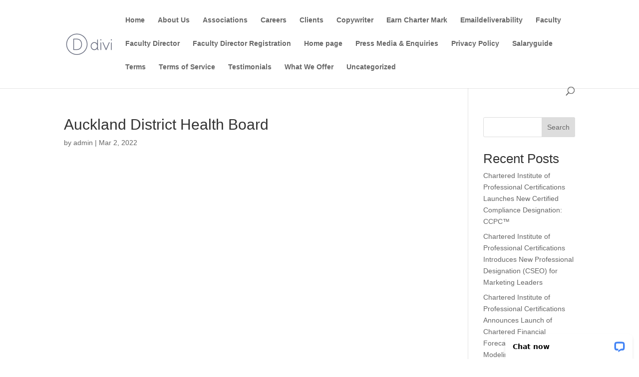

--- FILE ---
content_type: text/html; charset=utf-8
request_url: https://www.google.com/recaptcha/api2/anchor?ar=1&k=6Le79iAjAAAAADSmuLRvRAM9N2UUoELpr7PBA0pI&co=aHR0cHM6Ly9jaGFydGVyZWRjZXJ0aWZpY2F0aW9ucy5jb206NDQz&hl=en&v=PoyoqOPhxBO7pBk68S4YbpHZ&size=invisible&anchor-ms=20000&execute-ms=30000&cb=kkf414xjvs70
body_size: 48678
content:
<!DOCTYPE HTML><html dir="ltr" lang="en"><head><meta http-equiv="Content-Type" content="text/html; charset=UTF-8">
<meta http-equiv="X-UA-Compatible" content="IE=edge">
<title>reCAPTCHA</title>
<style type="text/css">
/* cyrillic-ext */
@font-face {
  font-family: 'Roboto';
  font-style: normal;
  font-weight: 400;
  font-stretch: 100%;
  src: url(//fonts.gstatic.com/s/roboto/v48/KFO7CnqEu92Fr1ME7kSn66aGLdTylUAMa3GUBHMdazTgWw.woff2) format('woff2');
  unicode-range: U+0460-052F, U+1C80-1C8A, U+20B4, U+2DE0-2DFF, U+A640-A69F, U+FE2E-FE2F;
}
/* cyrillic */
@font-face {
  font-family: 'Roboto';
  font-style: normal;
  font-weight: 400;
  font-stretch: 100%;
  src: url(//fonts.gstatic.com/s/roboto/v48/KFO7CnqEu92Fr1ME7kSn66aGLdTylUAMa3iUBHMdazTgWw.woff2) format('woff2');
  unicode-range: U+0301, U+0400-045F, U+0490-0491, U+04B0-04B1, U+2116;
}
/* greek-ext */
@font-face {
  font-family: 'Roboto';
  font-style: normal;
  font-weight: 400;
  font-stretch: 100%;
  src: url(//fonts.gstatic.com/s/roboto/v48/KFO7CnqEu92Fr1ME7kSn66aGLdTylUAMa3CUBHMdazTgWw.woff2) format('woff2');
  unicode-range: U+1F00-1FFF;
}
/* greek */
@font-face {
  font-family: 'Roboto';
  font-style: normal;
  font-weight: 400;
  font-stretch: 100%;
  src: url(//fonts.gstatic.com/s/roboto/v48/KFO7CnqEu92Fr1ME7kSn66aGLdTylUAMa3-UBHMdazTgWw.woff2) format('woff2');
  unicode-range: U+0370-0377, U+037A-037F, U+0384-038A, U+038C, U+038E-03A1, U+03A3-03FF;
}
/* math */
@font-face {
  font-family: 'Roboto';
  font-style: normal;
  font-weight: 400;
  font-stretch: 100%;
  src: url(//fonts.gstatic.com/s/roboto/v48/KFO7CnqEu92Fr1ME7kSn66aGLdTylUAMawCUBHMdazTgWw.woff2) format('woff2');
  unicode-range: U+0302-0303, U+0305, U+0307-0308, U+0310, U+0312, U+0315, U+031A, U+0326-0327, U+032C, U+032F-0330, U+0332-0333, U+0338, U+033A, U+0346, U+034D, U+0391-03A1, U+03A3-03A9, U+03B1-03C9, U+03D1, U+03D5-03D6, U+03F0-03F1, U+03F4-03F5, U+2016-2017, U+2034-2038, U+203C, U+2040, U+2043, U+2047, U+2050, U+2057, U+205F, U+2070-2071, U+2074-208E, U+2090-209C, U+20D0-20DC, U+20E1, U+20E5-20EF, U+2100-2112, U+2114-2115, U+2117-2121, U+2123-214F, U+2190, U+2192, U+2194-21AE, U+21B0-21E5, U+21F1-21F2, U+21F4-2211, U+2213-2214, U+2216-22FF, U+2308-230B, U+2310, U+2319, U+231C-2321, U+2336-237A, U+237C, U+2395, U+239B-23B7, U+23D0, U+23DC-23E1, U+2474-2475, U+25AF, U+25B3, U+25B7, U+25BD, U+25C1, U+25CA, U+25CC, U+25FB, U+266D-266F, U+27C0-27FF, U+2900-2AFF, U+2B0E-2B11, U+2B30-2B4C, U+2BFE, U+3030, U+FF5B, U+FF5D, U+1D400-1D7FF, U+1EE00-1EEFF;
}
/* symbols */
@font-face {
  font-family: 'Roboto';
  font-style: normal;
  font-weight: 400;
  font-stretch: 100%;
  src: url(//fonts.gstatic.com/s/roboto/v48/KFO7CnqEu92Fr1ME7kSn66aGLdTylUAMaxKUBHMdazTgWw.woff2) format('woff2');
  unicode-range: U+0001-000C, U+000E-001F, U+007F-009F, U+20DD-20E0, U+20E2-20E4, U+2150-218F, U+2190, U+2192, U+2194-2199, U+21AF, U+21E6-21F0, U+21F3, U+2218-2219, U+2299, U+22C4-22C6, U+2300-243F, U+2440-244A, U+2460-24FF, U+25A0-27BF, U+2800-28FF, U+2921-2922, U+2981, U+29BF, U+29EB, U+2B00-2BFF, U+4DC0-4DFF, U+FFF9-FFFB, U+10140-1018E, U+10190-1019C, U+101A0, U+101D0-101FD, U+102E0-102FB, U+10E60-10E7E, U+1D2C0-1D2D3, U+1D2E0-1D37F, U+1F000-1F0FF, U+1F100-1F1AD, U+1F1E6-1F1FF, U+1F30D-1F30F, U+1F315, U+1F31C, U+1F31E, U+1F320-1F32C, U+1F336, U+1F378, U+1F37D, U+1F382, U+1F393-1F39F, U+1F3A7-1F3A8, U+1F3AC-1F3AF, U+1F3C2, U+1F3C4-1F3C6, U+1F3CA-1F3CE, U+1F3D4-1F3E0, U+1F3ED, U+1F3F1-1F3F3, U+1F3F5-1F3F7, U+1F408, U+1F415, U+1F41F, U+1F426, U+1F43F, U+1F441-1F442, U+1F444, U+1F446-1F449, U+1F44C-1F44E, U+1F453, U+1F46A, U+1F47D, U+1F4A3, U+1F4B0, U+1F4B3, U+1F4B9, U+1F4BB, U+1F4BF, U+1F4C8-1F4CB, U+1F4D6, U+1F4DA, U+1F4DF, U+1F4E3-1F4E6, U+1F4EA-1F4ED, U+1F4F7, U+1F4F9-1F4FB, U+1F4FD-1F4FE, U+1F503, U+1F507-1F50B, U+1F50D, U+1F512-1F513, U+1F53E-1F54A, U+1F54F-1F5FA, U+1F610, U+1F650-1F67F, U+1F687, U+1F68D, U+1F691, U+1F694, U+1F698, U+1F6AD, U+1F6B2, U+1F6B9-1F6BA, U+1F6BC, U+1F6C6-1F6CF, U+1F6D3-1F6D7, U+1F6E0-1F6EA, U+1F6F0-1F6F3, U+1F6F7-1F6FC, U+1F700-1F7FF, U+1F800-1F80B, U+1F810-1F847, U+1F850-1F859, U+1F860-1F887, U+1F890-1F8AD, U+1F8B0-1F8BB, U+1F8C0-1F8C1, U+1F900-1F90B, U+1F93B, U+1F946, U+1F984, U+1F996, U+1F9E9, U+1FA00-1FA6F, U+1FA70-1FA7C, U+1FA80-1FA89, U+1FA8F-1FAC6, U+1FACE-1FADC, U+1FADF-1FAE9, U+1FAF0-1FAF8, U+1FB00-1FBFF;
}
/* vietnamese */
@font-face {
  font-family: 'Roboto';
  font-style: normal;
  font-weight: 400;
  font-stretch: 100%;
  src: url(//fonts.gstatic.com/s/roboto/v48/KFO7CnqEu92Fr1ME7kSn66aGLdTylUAMa3OUBHMdazTgWw.woff2) format('woff2');
  unicode-range: U+0102-0103, U+0110-0111, U+0128-0129, U+0168-0169, U+01A0-01A1, U+01AF-01B0, U+0300-0301, U+0303-0304, U+0308-0309, U+0323, U+0329, U+1EA0-1EF9, U+20AB;
}
/* latin-ext */
@font-face {
  font-family: 'Roboto';
  font-style: normal;
  font-weight: 400;
  font-stretch: 100%;
  src: url(//fonts.gstatic.com/s/roboto/v48/KFO7CnqEu92Fr1ME7kSn66aGLdTylUAMa3KUBHMdazTgWw.woff2) format('woff2');
  unicode-range: U+0100-02BA, U+02BD-02C5, U+02C7-02CC, U+02CE-02D7, U+02DD-02FF, U+0304, U+0308, U+0329, U+1D00-1DBF, U+1E00-1E9F, U+1EF2-1EFF, U+2020, U+20A0-20AB, U+20AD-20C0, U+2113, U+2C60-2C7F, U+A720-A7FF;
}
/* latin */
@font-face {
  font-family: 'Roboto';
  font-style: normal;
  font-weight: 400;
  font-stretch: 100%;
  src: url(//fonts.gstatic.com/s/roboto/v48/KFO7CnqEu92Fr1ME7kSn66aGLdTylUAMa3yUBHMdazQ.woff2) format('woff2');
  unicode-range: U+0000-00FF, U+0131, U+0152-0153, U+02BB-02BC, U+02C6, U+02DA, U+02DC, U+0304, U+0308, U+0329, U+2000-206F, U+20AC, U+2122, U+2191, U+2193, U+2212, U+2215, U+FEFF, U+FFFD;
}
/* cyrillic-ext */
@font-face {
  font-family: 'Roboto';
  font-style: normal;
  font-weight: 500;
  font-stretch: 100%;
  src: url(//fonts.gstatic.com/s/roboto/v48/KFO7CnqEu92Fr1ME7kSn66aGLdTylUAMa3GUBHMdazTgWw.woff2) format('woff2');
  unicode-range: U+0460-052F, U+1C80-1C8A, U+20B4, U+2DE0-2DFF, U+A640-A69F, U+FE2E-FE2F;
}
/* cyrillic */
@font-face {
  font-family: 'Roboto';
  font-style: normal;
  font-weight: 500;
  font-stretch: 100%;
  src: url(//fonts.gstatic.com/s/roboto/v48/KFO7CnqEu92Fr1ME7kSn66aGLdTylUAMa3iUBHMdazTgWw.woff2) format('woff2');
  unicode-range: U+0301, U+0400-045F, U+0490-0491, U+04B0-04B1, U+2116;
}
/* greek-ext */
@font-face {
  font-family: 'Roboto';
  font-style: normal;
  font-weight: 500;
  font-stretch: 100%;
  src: url(//fonts.gstatic.com/s/roboto/v48/KFO7CnqEu92Fr1ME7kSn66aGLdTylUAMa3CUBHMdazTgWw.woff2) format('woff2');
  unicode-range: U+1F00-1FFF;
}
/* greek */
@font-face {
  font-family: 'Roboto';
  font-style: normal;
  font-weight: 500;
  font-stretch: 100%;
  src: url(//fonts.gstatic.com/s/roboto/v48/KFO7CnqEu92Fr1ME7kSn66aGLdTylUAMa3-UBHMdazTgWw.woff2) format('woff2');
  unicode-range: U+0370-0377, U+037A-037F, U+0384-038A, U+038C, U+038E-03A1, U+03A3-03FF;
}
/* math */
@font-face {
  font-family: 'Roboto';
  font-style: normal;
  font-weight: 500;
  font-stretch: 100%;
  src: url(//fonts.gstatic.com/s/roboto/v48/KFO7CnqEu92Fr1ME7kSn66aGLdTylUAMawCUBHMdazTgWw.woff2) format('woff2');
  unicode-range: U+0302-0303, U+0305, U+0307-0308, U+0310, U+0312, U+0315, U+031A, U+0326-0327, U+032C, U+032F-0330, U+0332-0333, U+0338, U+033A, U+0346, U+034D, U+0391-03A1, U+03A3-03A9, U+03B1-03C9, U+03D1, U+03D5-03D6, U+03F0-03F1, U+03F4-03F5, U+2016-2017, U+2034-2038, U+203C, U+2040, U+2043, U+2047, U+2050, U+2057, U+205F, U+2070-2071, U+2074-208E, U+2090-209C, U+20D0-20DC, U+20E1, U+20E5-20EF, U+2100-2112, U+2114-2115, U+2117-2121, U+2123-214F, U+2190, U+2192, U+2194-21AE, U+21B0-21E5, U+21F1-21F2, U+21F4-2211, U+2213-2214, U+2216-22FF, U+2308-230B, U+2310, U+2319, U+231C-2321, U+2336-237A, U+237C, U+2395, U+239B-23B7, U+23D0, U+23DC-23E1, U+2474-2475, U+25AF, U+25B3, U+25B7, U+25BD, U+25C1, U+25CA, U+25CC, U+25FB, U+266D-266F, U+27C0-27FF, U+2900-2AFF, U+2B0E-2B11, U+2B30-2B4C, U+2BFE, U+3030, U+FF5B, U+FF5D, U+1D400-1D7FF, U+1EE00-1EEFF;
}
/* symbols */
@font-face {
  font-family: 'Roboto';
  font-style: normal;
  font-weight: 500;
  font-stretch: 100%;
  src: url(//fonts.gstatic.com/s/roboto/v48/KFO7CnqEu92Fr1ME7kSn66aGLdTylUAMaxKUBHMdazTgWw.woff2) format('woff2');
  unicode-range: U+0001-000C, U+000E-001F, U+007F-009F, U+20DD-20E0, U+20E2-20E4, U+2150-218F, U+2190, U+2192, U+2194-2199, U+21AF, U+21E6-21F0, U+21F3, U+2218-2219, U+2299, U+22C4-22C6, U+2300-243F, U+2440-244A, U+2460-24FF, U+25A0-27BF, U+2800-28FF, U+2921-2922, U+2981, U+29BF, U+29EB, U+2B00-2BFF, U+4DC0-4DFF, U+FFF9-FFFB, U+10140-1018E, U+10190-1019C, U+101A0, U+101D0-101FD, U+102E0-102FB, U+10E60-10E7E, U+1D2C0-1D2D3, U+1D2E0-1D37F, U+1F000-1F0FF, U+1F100-1F1AD, U+1F1E6-1F1FF, U+1F30D-1F30F, U+1F315, U+1F31C, U+1F31E, U+1F320-1F32C, U+1F336, U+1F378, U+1F37D, U+1F382, U+1F393-1F39F, U+1F3A7-1F3A8, U+1F3AC-1F3AF, U+1F3C2, U+1F3C4-1F3C6, U+1F3CA-1F3CE, U+1F3D4-1F3E0, U+1F3ED, U+1F3F1-1F3F3, U+1F3F5-1F3F7, U+1F408, U+1F415, U+1F41F, U+1F426, U+1F43F, U+1F441-1F442, U+1F444, U+1F446-1F449, U+1F44C-1F44E, U+1F453, U+1F46A, U+1F47D, U+1F4A3, U+1F4B0, U+1F4B3, U+1F4B9, U+1F4BB, U+1F4BF, U+1F4C8-1F4CB, U+1F4D6, U+1F4DA, U+1F4DF, U+1F4E3-1F4E6, U+1F4EA-1F4ED, U+1F4F7, U+1F4F9-1F4FB, U+1F4FD-1F4FE, U+1F503, U+1F507-1F50B, U+1F50D, U+1F512-1F513, U+1F53E-1F54A, U+1F54F-1F5FA, U+1F610, U+1F650-1F67F, U+1F687, U+1F68D, U+1F691, U+1F694, U+1F698, U+1F6AD, U+1F6B2, U+1F6B9-1F6BA, U+1F6BC, U+1F6C6-1F6CF, U+1F6D3-1F6D7, U+1F6E0-1F6EA, U+1F6F0-1F6F3, U+1F6F7-1F6FC, U+1F700-1F7FF, U+1F800-1F80B, U+1F810-1F847, U+1F850-1F859, U+1F860-1F887, U+1F890-1F8AD, U+1F8B0-1F8BB, U+1F8C0-1F8C1, U+1F900-1F90B, U+1F93B, U+1F946, U+1F984, U+1F996, U+1F9E9, U+1FA00-1FA6F, U+1FA70-1FA7C, U+1FA80-1FA89, U+1FA8F-1FAC6, U+1FACE-1FADC, U+1FADF-1FAE9, U+1FAF0-1FAF8, U+1FB00-1FBFF;
}
/* vietnamese */
@font-face {
  font-family: 'Roboto';
  font-style: normal;
  font-weight: 500;
  font-stretch: 100%;
  src: url(//fonts.gstatic.com/s/roboto/v48/KFO7CnqEu92Fr1ME7kSn66aGLdTylUAMa3OUBHMdazTgWw.woff2) format('woff2');
  unicode-range: U+0102-0103, U+0110-0111, U+0128-0129, U+0168-0169, U+01A0-01A1, U+01AF-01B0, U+0300-0301, U+0303-0304, U+0308-0309, U+0323, U+0329, U+1EA0-1EF9, U+20AB;
}
/* latin-ext */
@font-face {
  font-family: 'Roboto';
  font-style: normal;
  font-weight: 500;
  font-stretch: 100%;
  src: url(//fonts.gstatic.com/s/roboto/v48/KFO7CnqEu92Fr1ME7kSn66aGLdTylUAMa3KUBHMdazTgWw.woff2) format('woff2');
  unicode-range: U+0100-02BA, U+02BD-02C5, U+02C7-02CC, U+02CE-02D7, U+02DD-02FF, U+0304, U+0308, U+0329, U+1D00-1DBF, U+1E00-1E9F, U+1EF2-1EFF, U+2020, U+20A0-20AB, U+20AD-20C0, U+2113, U+2C60-2C7F, U+A720-A7FF;
}
/* latin */
@font-face {
  font-family: 'Roboto';
  font-style: normal;
  font-weight: 500;
  font-stretch: 100%;
  src: url(//fonts.gstatic.com/s/roboto/v48/KFO7CnqEu92Fr1ME7kSn66aGLdTylUAMa3yUBHMdazQ.woff2) format('woff2');
  unicode-range: U+0000-00FF, U+0131, U+0152-0153, U+02BB-02BC, U+02C6, U+02DA, U+02DC, U+0304, U+0308, U+0329, U+2000-206F, U+20AC, U+2122, U+2191, U+2193, U+2212, U+2215, U+FEFF, U+FFFD;
}
/* cyrillic-ext */
@font-face {
  font-family: 'Roboto';
  font-style: normal;
  font-weight: 900;
  font-stretch: 100%;
  src: url(//fonts.gstatic.com/s/roboto/v48/KFO7CnqEu92Fr1ME7kSn66aGLdTylUAMa3GUBHMdazTgWw.woff2) format('woff2');
  unicode-range: U+0460-052F, U+1C80-1C8A, U+20B4, U+2DE0-2DFF, U+A640-A69F, U+FE2E-FE2F;
}
/* cyrillic */
@font-face {
  font-family: 'Roboto';
  font-style: normal;
  font-weight: 900;
  font-stretch: 100%;
  src: url(//fonts.gstatic.com/s/roboto/v48/KFO7CnqEu92Fr1ME7kSn66aGLdTylUAMa3iUBHMdazTgWw.woff2) format('woff2');
  unicode-range: U+0301, U+0400-045F, U+0490-0491, U+04B0-04B1, U+2116;
}
/* greek-ext */
@font-face {
  font-family: 'Roboto';
  font-style: normal;
  font-weight: 900;
  font-stretch: 100%;
  src: url(//fonts.gstatic.com/s/roboto/v48/KFO7CnqEu92Fr1ME7kSn66aGLdTylUAMa3CUBHMdazTgWw.woff2) format('woff2');
  unicode-range: U+1F00-1FFF;
}
/* greek */
@font-face {
  font-family: 'Roboto';
  font-style: normal;
  font-weight: 900;
  font-stretch: 100%;
  src: url(//fonts.gstatic.com/s/roboto/v48/KFO7CnqEu92Fr1ME7kSn66aGLdTylUAMa3-UBHMdazTgWw.woff2) format('woff2');
  unicode-range: U+0370-0377, U+037A-037F, U+0384-038A, U+038C, U+038E-03A1, U+03A3-03FF;
}
/* math */
@font-face {
  font-family: 'Roboto';
  font-style: normal;
  font-weight: 900;
  font-stretch: 100%;
  src: url(//fonts.gstatic.com/s/roboto/v48/KFO7CnqEu92Fr1ME7kSn66aGLdTylUAMawCUBHMdazTgWw.woff2) format('woff2');
  unicode-range: U+0302-0303, U+0305, U+0307-0308, U+0310, U+0312, U+0315, U+031A, U+0326-0327, U+032C, U+032F-0330, U+0332-0333, U+0338, U+033A, U+0346, U+034D, U+0391-03A1, U+03A3-03A9, U+03B1-03C9, U+03D1, U+03D5-03D6, U+03F0-03F1, U+03F4-03F5, U+2016-2017, U+2034-2038, U+203C, U+2040, U+2043, U+2047, U+2050, U+2057, U+205F, U+2070-2071, U+2074-208E, U+2090-209C, U+20D0-20DC, U+20E1, U+20E5-20EF, U+2100-2112, U+2114-2115, U+2117-2121, U+2123-214F, U+2190, U+2192, U+2194-21AE, U+21B0-21E5, U+21F1-21F2, U+21F4-2211, U+2213-2214, U+2216-22FF, U+2308-230B, U+2310, U+2319, U+231C-2321, U+2336-237A, U+237C, U+2395, U+239B-23B7, U+23D0, U+23DC-23E1, U+2474-2475, U+25AF, U+25B3, U+25B7, U+25BD, U+25C1, U+25CA, U+25CC, U+25FB, U+266D-266F, U+27C0-27FF, U+2900-2AFF, U+2B0E-2B11, U+2B30-2B4C, U+2BFE, U+3030, U+FF5B, U+FF5D, U+1D400-1D7FF, U+1EE00-1EEFF;
}
/* symbols */
@font-face {
  font-family: 'Roboto';
  font-style: normal;
  font-weight: 900;
  font-stretch: 100%;
  src: url(//fonts.gstatic.com/s/roboto/v48/KFO7CnqEu92Fr1ME7kSn66aGLdTylUAMaxKUBHMdazTgWw.woff2) format('woff2');
  unicode-range: U+0001-000C, U+000E-001F, U+007F-009F, U+20DD-20E0, U+20E2-20E4, U+2150-218F, U+2190, U+2192, U+2194-2199, U+21AF, U+21E6-21F0, U+21F3, U+2218-2219, U+2299, U+22C4-22C6, U+2300-243F, U+2440-244A, U+2460-24FF, U+25A0-27BF, U+2800-28FF, U+2921-2922, U+2981, U+29BF, U+29EB, U+2B00-2BFF, U+4DC0-4DFF, U+FFF9-FFFB, U+10140-1018E, U+10190-1019C, U+101A0, U+101D0-101FD, U+102E0-102FB, U+10E60-10E7E, U+1D2C0-1D2D3, U+1D2E0-1D37F, U+1F000-1F0FF, U+1F100-1F1AD, U+1F1E6-1F1FF, U+1F30D-1F30F, U+1F315, U+1F31C, U+1F31E, U+1F320-1F32C, U+1F336, U+1F378, U+1F37D, U+1F382, U+1F393-1F39F, U+1F3A7-1F3A8, U+1F3AC-1F3AF, U+1F3C2, U+1F3C4-1F3C6, U+1F3CA-1F3CE, U+1F3D4-1F3E0, U+1F3ED, U+1F3F1-1F3F3, U+1F3F5-1F3F7, U+1F408, U+1F415, U+1F41F, U+1F426, U+1F43F, U+1F441-1F442, U+1F444, U+1F446-1F449, U+1F44C-1F44E, U+1F453, U+1F46A, U+1F47D, U+1F4A3, U+1F4B0, U+1F4B3, U+1F4B9, U+1F4BB, U+1F4BF, U+1F4C8-1F4CB, U+1F4D6, U+1F4DA, U+1F4DF, U+1F4E3-1F4E6, U+1F4EA-1F4ED, U+1F4F7, U+1F4F9-1F4FB, U+1F4FD-1F4FE, U+1F503, U+1F507-1F50B, U+1F50D, U+1F512-1F513, U+1F53E-1F54A, U+1F54F-1F5FA, U+1F610, U+1F650-1F67F, U+1F687, U+1F68D, U+1F691, U+1F694, U+1F698, U+1F6AD, U+1F6B2, U+1F6B9-1F6BA, U+1F6BC, U+1F6C6-1F6CF, U+1F6D3-1F6D7, U+1F6E0-1F6EA, U+1F6F0-1F6F3, U+1F6F7-1F6FC, U+1F700-1F7FF, U+1F800-1F80B, U+1F810-1F847, U+1F850-1F859, U+1F860-1F887, U+1F890-1F8AD, U+1F8B0-1F8BB, U+1F8C0-1F8C1, U+1F900-1F90B, U+1F93B, U+1F946, U+1F984, U+1F996, U+1F9E9, U+1FA00-1FA6F, U+1FA70-1FA7C, U+1FA80-1FA89, U+1FA8F-1FAC6, U+1FACE-1FADC, U+1FADF-1FAE9, U+1FAF0-1FAF8, U+1FB00-1FBFF;
}
/* vietnamese */
@font-face {
  font-family: 'Roboto';
  font-style: normal;
  font-weight: 900;
  font-stretch: 100%;
  src: url(//fonts.gstatic.com/s/roboto/v48/KFO7CnqEu92Fr1ME7kSn66aGLdTylUAMa3OUBHMdazTgWw.woff2) format('woff2');
  unicode-range: U+0102-0103, U+0110-0111, U+0128-0129, U+0168-0169, U+01A0-01A1, U+01AF-01B0, U+0300-0301, U+0303-0304, U+0308-0309, U+0323, U+0329, U+1EA0-1EF9, U+20AB;
}
/* latin-ext */
@font-face {
  font-family: 'Roboto';
  font-style: normal;
  font-weight: 900;
  font-stretch: 100%;
  src: url(//fonts.gstatic.com/s/roboto/v48/KFO7CnqEu92Fr1ME7kSn66aGLdTylUAMa3KUBHMdazTgWw.woff2) format('woff2');
  unicode-range: U+0100-02BA, U+02BD-02C5, U+02C7-02CC, U+02CE-02D7, U+02DD-02FF, U+0304, U+0308, U+0329, U+1D00-1DBF, U+1E00-1E9F, U+1EF2-1EFF, U+2020, U+20A0-20AB, U+20AD-20C0, U+2113, U+2C60-2C7F, U+A720-A7FF;
}
/* latin */
@font-face {
  font-family: 'Roboto';
  font-style: normal;
  font-weight: 900;
  font-stretch: 100%;
  src: url(//fonts.gstatic.com/s/roboto/v48/KFO7CnqEu92Fr1ME7kSn66aGLdTylUAMa3yUBHMdazQ.woff2) format('woff2');
  unicode-range: U+0000-00FF, U+0131, U+0152-0153, U+02BB-02BC, U+02C6, U+02DA, U+02DC, U+0304, U+0308, U+0329, U+2000-206F, U+20AC, U+2122, U+2191, U+2193, U+2212, U+2215, U+FEFF, U+FFFD;
}

</style>
<link rel="stylesheet" type="text/css" href="https://www.gstatic.com/recaptcha/releases/PoyoqOPhxBO7pBk68S4YbpHZ/styles__ltr.css">
<script nonce="3Lk0ARxzjfJoXLCXfLQOkQ" type="text/javascript">window['__recaptcha_api'] = 'https://www.google.com/recaptcha/api2/';</script>
<script type="text/javascript" src="https://www.gstatic.com/recaptcha/releases/PoyoqOPhxBO7pBk68S4YbpHZ/recaptcha__en.js" nonce="3Lk0ARxzjfJoXLCXfLQOkQ">
      
    </script></head>
<body><div id="rc-anchor-alert" class="rc-anchor-alert"></div>
<input type="hidden" id="recaptcha-token" value="[base64]">
<script type="text/javascript" nonce="3Lk0ARxzjfJoXLCXfLQOkQ">
      recaptcha.anchor.Main.init("[\x22ainput\x22,[\x22bgdata\x22,\x22\x22,\[base64]/[base64]/MjU1Ong/[base64]/[base64]/[base64]/[base64]/[base64]/[base64]/[base64]/[base64]/[base64]/[base64]/[base64]/[base64]/[base64]/[base64]/[base64]\\u003d\x22,\[base64]\x22,\[base64]/CtsKdP1g6wqPCp8KCHcKwd8KqwojCosOaw4pMSWswfcOiRRtIP0Qjw6/CsMKreHt5VnNFMcK9wpxow4N8w5Y6wrY/w6PCkGoqBcO7w7QdVMObwr/DmAIMw7/Dl3jCgsKMd0rCg8OqVTgkw65uw51Gw5paV8KWRcOnK2PCv8O5H8KfZTIVZcOrwrY5w6dxL8OsVGopwpXCslYyCcK/FkvDmnTDoMKdw7nCtnldbMKjJcK9KDPDl8OSPQXCr8ObX1bCpcKNSVjDiMKcKzvCvBfDlwnCjQvDnUnDvCEhwonCssO/RcKcw4AjwoRQwqLCvMKBNFFJISZJwoPDhMKMw6wcwobCnUjCgBEOAlrCisK7XgDDt8KqFlzDu8K4e0vDkTnDnsOWBSzCrRnDpMKAwodufMO1LE9pw7RNwovCjcKOw6Z2CyU2w6HDrsKlM8OVwprDrcO2w7t3wos/LRRhMh/DjsKZdXjDj8OmwqLCmGrCkSnCuMKiGsKBw5FWwpXCuWh7GzwWw7zCiRnDmMKkw4bCtnQCwochw6FKUsOGwpbDvMOlM8Kjwp1Bw49iw5A0V1d0PCfCjl7DuXLDt8O1FsKFGSYFw7J3OMOScRdVw6/DmcKESGfCqcKXF1JvVsKSc8OyKkHDoGMIw4hQCGzDhzseCWTCmMKmDMOVw7zDtksgw6Yow4Ecwp3DjSMLwozDoMO7w7B0woDDs8KQw5YVSMOMwovDgiEXWsK8LMOrJwMPw7J4VSHDlcKzcsKPw7Mte8KTVVzDj1DCpcKewo/CgcKwwrFPPMKiXMKfwpDDusKhw6N+w5PDmQbCtcKswpIGUitGPA4HwrjCu8KZZcO8SsKxNT/CuTzCpsK5w5wVwps4D8OsWy1Lw7nChMKYQmhKeiPClcKbKVPDh0BHWcOgEsKhRRstwr/DpcOfwrnDrx0cVMOFw4/CnsKcw60mw4xkw6tbwqHDg8OGSsO8NMORw78Iwo46OcKvJ1gUw4jCuwQew6DCpTk3wq/DhG/Cjkkcw4DCrsOhwo1bOTPDtMO5wqRYHMOxYMKLw7EnOsOCH2YaeFjDj8KrccOmJ8O5EQVxQMOhNsKxamZgHgnDrMOGw7RuWsO3R1oKD31MwrjCm8ObYlPDqwHDjQPDtAnCnsOywqwaI8Orwq/[base64]/CnGNQWsKpw6/[base64]/w7nCiWsKw63DqsKdV8K/wr/DnyLDmV5+w67ClRsvLihBDFfDjT99OsOjcBzDj8O5wodLUh5swrUnwqMXC3XCnMKkV2NJFG5BwojCt8OpMy3CkXjDnEcgT8OEeMKPwoF0wo7CgcOZwp3Cv8O/w584M8KfwptrHMKpw4HCp2bCisO4woDCsFVkw5bCqU/CnzvChcO/[base64]/CrGDDrXPCjcKRwpPCplAawpRfNsKcM8O6M8KYA8OlXjXDgcOfwpc6M07Ctwdiwq/Cvyt5w4QcTVF1w5oRw7Ftw7bCpcKibMKcVjNVwqo7DsKGwoPCmMOnNWXCunogwqI8w4XDpMOHNVrDtMOITHXDhcKuw6TCjsOgw4fCs8KHDsKUKVnDmcKlDsKhwq0jRh3Dj8K0wq0hXsKZw5zDmxUFG8K9Y8KAwpDDscKTDS/DsMOpQ8K5wrLDsizDgUTDk8KUAF0AwqXDt8KLOgA3wptgwp4pCMOfwpVGNMKswoLDrTLCtz4WN8K/w4nCkw9IwrjCoA8hw6Naw7YUw4YQL1HDr0bCjkzDpsOKZMKrIMK9w5rCjMKKwrw6wo/DjsKGEMObw6wCw5pebTYJCjYRwrPCqMKcCivDlcKmccOzVcKgKyzDpMORwozCtF0+Vn7DhsKQVcOBw5AaaRjDkG5swrTDkjDDsF/Dm8ObT8OPEnnDmD3CiiLDi8Oew6rCisOHwp3DsR43wpTDjcK2IcOEw5cNUsKibsKbwqcaJsKxwolhdcKswqLClXMkOwDCicOGYTVPw49Iw4bCi8KRN8KUwrR7w4vCi8OSL1oCBcK/LcOowpjDrATDu8K5w4zCvMOZAsO0wrrDu8KMEirCg8K6KsODwpBfEh0cRMKPw5N/AsOJwo3CuA7DrMKQQFTDn3zDpsKaFMK9w7zDkcO2w4UHwpUgw64kw5dVwprDnF9Lw7HDmMODbU55w70bwo9Mw6Yuw60jB8KvwrvCvXpRGcKSBcKPw4/DisOIHAzCvnTCqsOKA8KiZ1nCocORwr3DtMOCRVXDlFoYwpgow4nDnHl9wogUbxHDl8KdIMOxwp/[base64]/Ci8zTMK9ayvDqi8lw6rCt8K1B8Oow5TDoT3CsjzDsUnDoV3CvsOWwrnCpsKmwoYKw73ClFfDmcOlEBAvwqQLwqrDvMOowoDCnMOdwo1DwqjDn8K7NWLCsWbCrX9TPcORZMO2NWJcMyjDmXE7w6UVwobDt0tIwqEuw5YgJkvDqsOrwqfDt8OLQcOATMOLbHHDjlHClG/CnMKJNljCsMKHHRc/woDCsUDCkcKzwpPDrhnCoAgfwqR6YMOkcgoaw4ADYD3CksKswrxQw7ASISnDiXY7w44UwpbCt07DhMKDw4hxDh/DsgvChsKvE8KVw5RKw6Q9G8OUw77DgH7DiAPDs8O0asOcDlbDmh40DsO/[base64]/w6IGIynCpEbDihhjwpdVw5PCrsKiXcKXDQIQwrTCosKRPx16wrssw4d6YArDiMObw4YcZMO4wp7DrQteLMKawqnDuk12wpNKDcOnfFvCiUrCscOnw7Rww7vCpMKFwo/Cn8K0L3bCisK+w6sRCMOZwpDChCcVw4AOCyQxwopzw7nDmsO9dSE+w5Npw7bDmsKBPsKBw48jw7EJK8Kuwo56wrDDpxltBhlawp44w7nDhcK5wrXDr0B2wq9uwp7Dp0rDgMOcwpIGEsOuHSfCu2wIcHfDnMO9CMKUw6c9cmnCgQA7WsOvw7XCocKJw5/DtcKXwr/CiMOQLB7ClsKRfcKgworCjx1dLcOhw4XCkcKHwo7CvW3CpcOAPgUBbsOlFcKEUn10QMOOeV3CgcKLUSgBw7RcIGlaw5zCnsOEw6DCscOKeyAcwqdPwoZgwofDgR9ywpYcwpfDucONRMKXwo/[base64]/[base64]/[base64]/CuMO5w6nCrVfDmx5CETbCm1xXO8Ktw6zDqsO/wrvDv8OrJ8OwTiTDm8Kbw7I4w4lrJMOlTMOLacKGwr8BIktMZ8Kmd8Opw6/CuGFPKlDDk8OZfjQyRMKzUcOCFhNfA8Kawr9Ow6hNFlbCiHIPwozDkBxrUQ5tw4LDksKHwrMECXLDqsOmwosxVAd1w5gKw5VdDsK9TibCv8O5woTCqQcNTMOmw6k9woI/f8KQB8OywrRkDEpdHMOswrjCuXPDnjo6wo52w5rCjcK0w41LTWfCoVNZw6wbwpvDmMO7RWQsw67Cn08cWyNVw7PCncKKQ8KUwpXCvsO2w6zCrMO/woIuw4ZfGVwke8OowrjCogM7wpHCt8KDWcKXwpnDg8Kswq/Ct8OVw6fDqsKowpXCohjDiU/ChMKRwoMndcOxwoEOEXnDjBEAOBPDmcOwXMKMb8OKw73DiCtle8KycDLDl8KvR8O5wq9uw5xjwqtiOMK+wqRVa8OpCjENwpFpw7/DsRHCmk88DSDCn3nDn29Uw6UzwrnDlGBPw7LCmMKuwoUuVFXDhjbCsMKzPVbCicO3wrYgbMOiwoTDpWM1w5lKw6TCr8OtwoBdwpRxEgrCjRx8wpBcw7DDs8OLWGDCiHRGDkfCvcOIwootw73CvzDDmcOnw5PCpMKEIX8cwq9bw5oBH8O8Q8K3w4/CpsOQw6XCsMOUwrg3SljCklNLJGJqwr9hKsK5w4tPwohuwpjDvcOuQsOBBD7CuiXDg17CjMOYYk4yw4/[base64]/DlARnwqElOG5XwqlUwo9rGMKLQMO5w4XCrcOtw7tdw7zCqsKowq7DvMO7SyjDsRPCok0NVhAnJEDCtMOKWMK0LcKeEMOIK8O2a8OYJcO2woHDgBhyFMK1TEs+w5TCoUXCpMO5wrnCnT/DhR96w4kjworDp2Iiwr3Dp8KywpnDhzvCgirDtiTCuBUgw7/DmGARNsOpfx/DisKuJMK1w6rDjxYFWcKaFGvCiULChTUWw443w6LCgWHDumHDtnLCrlVnUMOIMsKdPcOAbWPDg8Odw69aw77DvcOHwojCmsOewrjCgsKvwpDDnMOuw6AxVVZdZFjCjMK2KElYwoISw6ABw5nCtUnCosO/DFLCqUjCqUrCjGJJbDfDiiYMaQk2wrAJw5Q2YwbDm8OKw5vCrcObLgJaw7ZwAsOyw4QNwpFyecKAw77ClTcbw4NVwqXDpyhyw5ZAwrLDqCvDlkXCt8Oxw4rCtcK9DMOcwrDDvXw+wrcUwo9JwqxOa8O5w4FTB2BBDz/Do0zCm8O9w77CqDLDgMOAGA/DucKBw5HDlcORwoPCj8OEwp4Bw5hJwpQWX2MOw6EVw4c+wrrDpnLDskNCfDBXwqHCiyhzw5LCucKgw5nDuwBhPsK0w4kow4/CncOxa8O0Ow7CjRTDvnHCuBkLw4ZNwpDDnxZme8OJWcKrKcKbw4lzF3pQdTPDu8OyT0YlwprDmnjClh3CqcO8asOBw5MFwoxpwosFw67DljjCrDwvOTUxRyfChDfDpRPDk2RuA8Olwrl/wqPDtHvCkMKbwpXDt8KzaEbCgsKrwoUKwpLCgsKiwrdUVcKWXcO2wqTCtMKuwpVkw50yK8Kowq/CpsOkGcKXw59sEMO6wrdjXiTDjT/DrMOvTMKob8OMwpzDtBxWUMOjDMO1wpl8woNewrQfwoRSPcOGY0zCvV96w4kJH3UjVEfCjMOCwqUQd8OZw5HDmcOcwo55SSNzGMOJw4Bnw51TBgQkGB3CqsKGRynDiMO0w5FYOBTDkMKkwrXClGPDlw/DksKGXUnDpzMROGbDlcOiwpvCqcKPYMOXM3hxwqcIw6PCl8Ksw4vDki85WWBjRT1lw5pFwqY3w5UsfMKhwpBrwpYCwoTDnMO/JMKYOB1KbwfDksOfw6cWAMKNwoUyYsKcwrlrJcO8E8OTU8O9BsKwworCmDvCoMKxY2JWS8OWw4BgwoPDrlRSY8KqwqAIFwbCj2ABEBQzHGjCj8Oiw7nCi3PCtcKYw70aw5kgwpwxMcO/wpI5woc7w4/DjGJ2K8K2w6k0w447wrjCgGQeFn7CvcOTfQ0dwo/Ds8OawobDiWjDr8KyaWgTOBAqwroRw4HDgR3CjCp7wqFvVVLChMKTdMK0YsKlwr/[base64]/CuXXCvjfDosOowqtoDMO6IMKyfcKYwpNcwrxLwrEuwptLw4gFw5kWICIfBMKWwos5w6bCgTcxEgILw47CpmIpwrY9w54/w6bCt8Oaw7HDjCU6w7pMPMKxBcKlbcKOXsO5aljCjgpiRzBKw6DCisOlYMO+CinDk8KCa8OTw4BVw4DChlnCgcOpwp/Clw/[base64]/GcOnw57DiMKfw4fCkMKIwp7DqCXDocKnGMKQGcKtecO+wqg7ScKRwo1Uwqhsw48UUFvDn8KwR8OSLzLDn8KGw6TCq09uwpMhNHkJwrLDhG/CvsKbw5YawqR/FGLCosO0esOVdTYwGcO/[base64]/CtsOwBsOZH0TDll8lKw4MX3MpwrvCtsO8LMKMJ8Osw5/[base64]/DkMKwWcOSw5FUwpRsEcKiw5bDvsOwwp/Dn8OhWR5oY19BwqodVkzCiF5Zw4LCu0tyannDp8KdBQMFNHHDvsOmw4wDw6DDhULDkzLDvTTCu8OBeGp6LEUuaEcMb8O6w49FcFE4QsOxM8OeJcOvwog7QR9nfS1owofDnMORUk58PB/Di8Kiw4YYw7nDoixWw6R5elchd8KMwqcXcsKhYnxvwoTDvMKewrA2wq0ew6sBOMOwwpzCv8OgP8OsRltJw6fCh8ORw4zCumXCnh/Dl8Kmd8ONOl0qw4LCm8K1wqMxGF1WwqzCon3CnMO0WcKLw7dXSzzDmiTDs0xlwpwIIBhmw6hxw4TDosK8WUzDrlzCq8O+OQHCqHvCvsO6wpVew5LDtcOmKT/Do2FrI3rDrMOKwrrDhsOIwr4AZsOsT8OOwolmO2s6b8Oqw4E5w5RpAzUfBTpLTMO5w45HUA8LX23CpsO8JMOUworDkh3DlsK+XzHCtBPCjy5oQcOzwqUjwrDCpcK+wqhyw6Ndw4RuCGodNmcoFH/CtsK0QsKNVjEWVcOjwq8ZcMOow4NEUMKTHH0Yw5ZqKcO5w5TChsO1RUx/wpxawrDDnhXCgsOzw4pgBGPCiMKbw5PDtjZUesOOwrfCi3fClsKww70EwpMPBGXDu8KLwonDrSPDhMKlZcKBGTh1wrPCiCQfYRQjwoxZw6DCv8O6woXDr8OGwqDDrGbCtcKJw6MWw6EXw4tgPsKTw6/Cv2DCoBLCnR1BW8KkbcKnJlAdwoYTJ8OGwop0wp9QacOFw5s+w6cFXMKkw7wmGcOMPsOYw5o8woohP8OmwpBHVzBzLnREw5ViBwTDoQ8GwoXDixjDlMOHIwDCtcKFwo/[base64]/wqxnw7PDp2ogw6xdw4DCuMK/[base64]/Cti4GYiIwwrPClTzDm8Kow5LDuS/CocOACSbCv8K+PMK9wqzCq0o/HMKGPcOPJcKMEMOow5DCpn3CgMKQYlcGwpVHJcO0SHVZKsOuHcKkw43CusKzw63DgcK/LMK0XE9ZwrnDncOUw5Rcwr3DlVTCoMOdwovCkXvCnznDqnIOwqLCuQ9ywoTCtzDCgDV8wpfDlTTDicOoTXfCu8OVwpFja8KbMlsfP8K0wrN7w6nDncOuw47CtUxcLMOUwobCmMKMwrp+wqoMZ8K1cmnCv2LDlMKRw4/CisKnwqpQwpXDumvCsjbDlcKmw6R5HHYce0bCu3vChx7CjcKgwoPDkMOqPcOhdcO1wowIGsOKwo16w5ddwrBGwrtuJcO9wp3Clx3Co8OaTU9GeMOHwqbCq3BIwoVrY8K1MMORbDzCs3JjPm3Ci2lRw7I9JsK7AcKGwrvDkl3CoGXDocKlUsKowqjDoHDDtQ/CiEXDuix+KMK0wpnCrhMWwqFDw6rCpXN+B2YtIwMcw5/DmDbDnsO7ZRDCvcOwexlhwpwGwq1twrJfwr3DqkoUw7LDnz3ChsOgImDCnyAKwoXCrzY+ZHfCoyBzWMOKbwbCvlQDw6/DmcKUwrAmbWTCsVwwPcK7DMO+worDgFTCl13Dm8OVWcKSw43CucOTw7piOwrDuMK7GsKfw4F3EcOuw6QUwo/Cg8KBGsKQw60Iw60YasOZbG7Dt8O9wo1qw7zCh8Opw5LDu8OQTgPDqsKxYgzCq13DtFHDkcO8wqgnO8OTCzsaF1RWZk8bw6XCkxddw6LDmGzDhMO8wqE4wonCl2wreh7DiFtmJHfDjm8Xw6omLwvCl8Orw6/CjQ5ew4hlw57Dn8Odw5/Ci3rDscOQwrhZwqLCvMOGZ8KCD0kAw5kCOsKzYsKlGiBHUsK5wpHCqTTDn1VJw5xILMKdw4jDisOSw7pmRcOnw4/Cs0/Co3xQd2kdw4lVJ0/[base64]/wpQyw4Mgw4wfw5VKwod+wqcSw6/CiUHCqGXCgjzCjAdBwpV6b8KIwrBSdBBvFwk4w61ww7IHworCn1FiXcKbcsKSf8O5w7/[base64]/[base64]/Kghuw44kwqfDscODw71NEm7DkcOlLMO4E8K/JkgjHA0+G8KQw7QgBi/[base64]/CkMKQfRDDrFfDsMKtUMOww7Yvw5zDq8O5wo54w4jDjw5+wpHCpzTCjD7Dt8OIw6MkdG7ClcKiw5zCjTPDj8KkB8O/[base64]/DlBDCr1XCu8ObYcKXVU/[base64]/[base64]/wr/CscOnHMKMbcK5wpofQcOIw4XDtsO2w5I1b8K3w6DChQIiYMOcwr/CsnrCncKJW1NjecKbBsK9w5ExJsKuwp8hfSA+w5I9w514w6PCoQPCr8KAci9/woMgw7Iew5hFw6ZdIcKPRcK4TcKFwr8iw5gbwqTDvyVWwo1zw7vCmB/ChXwvShF8w6txM8KHwpjClsOjw5TDjsOjw64fwqRHw41sw60nw47Cg2DCscOJCsK0Xyo8ecKdw5VSb8OocVlcaMKRTR3CrEgvwq52SMKFBHjCpSXCjsKnGMOtw4/DrX3CsA3DjgA9GsONw4vCpW1AX0HCuMKDLsK5w4MVw7BZw53Cr8KSNHYELWtWOcKPfMOiBcK1QsOwem5pBBg3w5oNOMOZeMKjVsKjwozDncOlwqIZwpvDoUthw4IJwobCoMOba8OUCx54w5vCogpaJlRkW1E1w4VIN8Oxw4/CiGHDgw3CukIgHsOFIcKqw6jDv8KqRDbDrsKaUFXDj8OTPcONXn0CZsOSw5TDp8K0wrnCrnjCr8O1EMONw4LDjMKsR8KgEcKuw6dyOXI+w6TDikbCqcOvQ1XDn3bCtmdjw6rDjm5Ee8K7w4/Cq3/CgU1+w401w7DCukPDpEHDqUjDqcONLcO7w6gSQ8OYPAvDscOQw47Cr34MJMOewqbDgHPCiFMaOMKYZ2vDg8KVUgPCoynDpMKPEcO5wqJJHyDDq2DCpzd1w6fDkVvDncK+wqwNCRFxWVxBJh0+OcOlw5U/JVnDlcOXw7vDlMOQwrzCiULCv8KZw7PCsMKDw7gMaCrDnG01wpbDicOKVsK/[base64]/Cg24nw4JKPsKjEF/[base64]/[base64]/wrtRUsKHTGQFw7wkVsK3w6IlwrFNJkFBTsO0wohPZmXDmcKyFcOJw5YjBsOowqQAbHPDvXbCuSLDmlbDtmhGw5cPT8Ohwpclwp5xakXCmcOjCcKRwr7DmljDkgN/w7/[base64]/CuBtHw7TDlG7DiCLDh3/Cp8K9w6vCq3IVUcOlwoHDjFNGwq7DnSrCpSbDl8OrT8KtWlzCocOmw6rDqGfDlR0cwp5YwrPDssK1EsOcBsOZc8Oawoddw7JywoQ5wqgpw7/DnUrCi8KewqrDq8KrwoDDnMOww6BLCjDCt1srwq0IO8Orw68/fcOqPyUSw6A9wqRYwp/[base64]/PcKGwolQw4nCr3TDjkLDuQhdw59TUMOTKljDusK/w45rVcKIImLCm1IBwr3DsMKdVcKzwpl/JsK+wrtdZsKZw4QUMMKqH8OMYT9nwqzDpzvDk8OJMsKPwrPCucOmwqRyw4bCk0bCgsOow4bCugjDvcKkwotIw4PDhD5Zw6dyLkLDusKEwoXCgzcOVcK1RcKlAgVgZWTDpMKBwrLCncOuw69TwqHDt8KJaxYpw7/CvF7CmMOdwq8+OcO9wo/[base64]/CjkbCoj7Do8OiexQBwqFkw7krw5DClwxvw4bCusO2wqEeRcK/wpPDtEUww4FCFXPCqFlcw5pyG0AJXQfDsQJ4HUNHw6NWw6tVw5XDl8Onw7vDkjfDmitXw7TCsGhiSwHCv8O8dgU9w5VZXwDCksO/worDrkvDh8KBwqBWw6HDs8O6NMKpw6Juw6vDisOPTsKXM8Kcw6PCnTXCjsOsX8K6w5Fcw4w7fMOGw7dHwrttw47DgwvDuErDkx9sRsKkTsKYCsK6w7cDb2MTAMKmWHfCrCh9WcKDwqt5XzlowrHCs2vDpcK7HMOTwp/Dqi7DvsKUw7PClWo+w5nClGjDm8O4w610S8KSM8O1wrTCs2BcKMKFw7hmL8Obw4ZXwrJhIkBbwqHCgsOrwpw3VsOmw6nClysZYMOsw6kcccKywr4LI8O8wpjClzXCn8OTEcKNKELCqg8Ww67Cu0bDsmQPw45ZSktOVCJ2w7ZmYSdaw4XDrypyFcO2T8OgCysVEB/Dt8KQw6Jiw4LDuWwCw7zCijhdPsKtZMKGM07CsGXDn8K3P8KLw6rDu8KcPsO7UsKtLkY5w6Fuw6XCumBPKsOmwohvw5rChMOIHzPDvMORwrd7I0PCmj0Kw7bDnFDDo8O5J8O3fMKYWcOrPxLDo2wgEcKQSsONw67Dgk9xMcOlwr8sMh/Cv8O8woDDkMKtHnVMwqzCkn3DgEUzw6giw7ZtwpfCnE4Hw4wvw7FVw6bDmMOXwqJLG1FWOm9xHmbDoDvCuMOawok4w6oQCcKbwpF9W2N6w6UCwonDhsKvwrl0WlbCvMKqJ8OpRsKOw4fCjMOZNUTDsSMFNsK1YMOAwqjCqGRzKj4MQMOcHcKkWMKjwrtgw7DCi8OLNn/DgsK3wqUVwpkkw7XCkkgQw543XigBw7TCnUUzAWcew7HDgE4yZVXDjcO/[base64]/DskQqEcK3w7BowqDCg8K3w5vDnD7DpsKnw5pWSz/[base64]/DmksEMDHCmMOWw7/[base64]/DpCpMWG3ChDY2wp9zwq3CrmBDDittwpvDt3w3XUcWF8OWHMO/w5Ubw47DvQfDuH9uw4/DgDgDw4TDm10SEMKKw6Jywp7CnsKTw5LCg8ORLcOSwpTCjHFFw5gLw5ZMJcOcLMKawq5qVcOrwqNkwrEHbMOkw64KIW7DjcOgwpkDw4wcGsOlOMKNw6TDicOeQzkgeS3CvF/CvCTCjsOgU8OBwo/DrMO9JDwRPzTCkgoDMDZhbsKzw5QwwpEISm9BCcONwoE+WsO8wpErW8Okw4N5w7DCjCLCnB9TFMKqwo/CvMKmw67CvcOiw73DjMK6w7XCqcKhw6VSw6BsCMOpTMKaw5FGw6DDrl1ZMBIhKMO4CSdXecK1HwvDhx59eHsswr/[base64]/CisODw7wvwoXDj8O6w6/DmDNGJFTCmCsRwrLDjsOeHG3Cl8KUd8OuPsOowpzCnjMyw6/DgkQgNBjDpsOqJz1IcxQAwoJxwoEpE8KIccOlbDU7Ri/CqcKkJRETwpFSw6NyH8KSY0Uow4rDjxxjwrjCo3wCw6zCmsKrVVBsb0JBPgsGw5/DscOKwr0bwrTDuVXDkMO8G8KYJnPDjsKBecKjwqHChxjCjMOtdsKvCE/DvSfDpsOUBS3Clg/Do8KVBcKrbQgkRkVhHlvCtsOdw70ewqNSBC9UwqTCicK+w7DCsMK7w6fDnHI4DcOhYh7DoCsfwp/ChMOPUMOgw6fDqQjCkcKUwqtnQMKTwoLDh8OcSn04asKMw6LCnHknaF0uw7TDocKRw4AeQm7CucKtw6zCu8OqwqPCp2wAw5t7wq3DvyzDiMK7ezVbeWRAw5MZT8Ouw6UpTmrDsMOJwpzDmnsNJMKBe8Krw7oiw6JJB8KsF0PCmzUveMOCw7p/[base64]/[base64]/wqTCjGLDlgFyKwXDv8O2a8Oyw4kyTMKowqjDqMKyEcOoeMOnwq51w6Bkw5Efwp3ClVbDlXYYXsOSw5t8wqpKdwtUw58qwoHDmsO9w6XDnWY5ecOGw4LDqndNwojCoMOEUcOQEWLCmTPCj3nClsKqDVrDosO3XsOnw659USQWYi/DocOlSm3DsX8Yfy5SeQ/[base64]/[base64]/f8KVL8KPTQ0jNx7DrHgWasOCez4WwpLCpy9gwrPDlGTCtXXDscKzwpbCu8OHFMOmV8K9GkTDqW7ClcKyw7XDmcKSHRvChcOQXsKkw4LDjCbDscK3YsOpCmxdVRsnK8KSwrPCqH3CpsODKsOcwpjCmTzDo8OWwp0xwrsWwqARMcKlL2bDi8K8w7jCg8Onwq4Zw5EIBh/Cj18dRMOFw4/DrmLDnsOkbMOjT8Ktwo97w6/DsTDDk1p2asKzTcOnJ1RVHMKvIsOIwpA4acOKckLCkcKFw6/Dv8ONck3DrRIVFMKhdnvDtsOIwpQywq1AfjtcWMOnAMKXw6PDuMO8w7HCr8Knw7TCq3jCtsOhw6JFQzrCqELDpcKxccOLw6PDkV1Gw7DDpxcLwrbCuQzDrhYTXMOtwpQZwrRZw5vDp8O+w5XCtVAifjvDjsOdZUJ/[base64]/wpDDhsOsH8O1esOvYy7Cu8Kzb8Ksw49Fwo5LZHlARsOpwqjCqEfCqWnDkUDDusOAwoVKwrdYwqTCoVZ1Ln4Mw7BQcjTCtjgQVSXChTzChFFhHTQaAmHCm8O5LcOBc8O8w77CsibDgcOHOcOcw69pfsO5XHPDpcK4HU9/NcOJJlHDvMKpRWTCocKDw53Ds8OmOcOwOsKmUH9mR2vCjMKJKz7DmsKew7rCpMOlXznCujEtCMKRH3jCucORw44RLsKdw4hcF8KdOsKpw6rDtsKcw7LCqcOjw6RrdMKawowgLjQMwrHChsO7YzNtbxdCwqsawrRHIsKTRMKfwox7O8Kyw7ADw7RTw5XDoT0twqZ/w7lRLERPwqLCtGlhSsO7w591w4QSwqZiacOZw5DDt8KCw4M+V8K0L1HDphnDqsKbwqTDlkjCqm/DqsKIw6bCnSDDpy3DpCPDqMKjwqjCnsOZAMKjw70+McOOX8KkPMOKe8KIw6Yww4IRw4DDpMOpwpp9M8KUw6XDsh1XesKXw5tYwohtw7NCw7VibMKjDcO5IcONMh4GMwdaXg/DsAjDt8OcEcOPwodkdQ4RPcOYwrjDkAXDnlRtGsK8wrfCs8Ogw5vDv8KjFcOhw4/Dh3/CvsO6woLCpHUpCsOUwolgwrI8wqVrwr8gw6l+wqFVWFlBHMOTT8KAw6oXOcKgwqfDq8KBw6jDtMKgQ8KVJAXCusKXXS58DsO5ZSHCt8KnZMO1HQV9A8OPBnxUwovDnyMAfsO/w7sgw5bCmMKXwrrCk8KIw4bDpDXDmUTCm8KRHygFZx85wp3CuW/Dm2nChQbCgsKUw7w7wqokwpNQfUpyahrCunwRwq0Qw6Rww4TDgTfDh3PDqsOpKQgNw7bDi8OVw6/ChwXCscKdecOIw5plw6cBXT1SVcKew5fDscKqwqzClMK3JMOxVDbCjDBVwpjCi8OnKMKCwolmwqNEG8KQwoFwaSXCtsOywpQcVcK3DWPCnsKOb382ZWtERj3Cmj5dFkPCqsKWCnIoaMONTcOxw5vCnmjCrcOWw5gnw5/[base64]/[base64]/DhxHDhMKbw7wRFsKxwr/CmVXCjnvClMO6wrA2SUohw44ewo84ZcOjMcOWwr3Cs17CjmXChMObRDx1TMKuwrfCh8OFwr/DpMOwJhkyfSrCkwTDvcK7Q1ENUMKuf8Oew7HDhcONFcOEw6kQeMK3wqNGHcOww7jDj1lrw5/[base64]/wrtpAXldFH3CsMOzNBPCnMOrwobCqsOpOFcHV8K+w7cpwqPClGVFSSlOwpI0w6gcCUNOUMOTw7x0eFDDk0PCvQpDwpLDjsOWw5IIw6vDmA4Vw4/[base64]/CksKlMMKDw4jDmEbCgMKWw7wxwpzDsR54XVQ2c8OCwrAUwo/CvsOgR8ODwo7CqsKiwrjCrcONCiclYsOMBsKhUAEFCGPCnSNOwoYRfHzDpsKLM8OBRMKDwpkmwr7Ctz5Dw6/CisK9ZsOAAivDnsKcwpJDWRrClMKWZW1UwqsXbsO3w7gzw4bDmy3Cj07CrhvDmcOOHsKJwrzDpCbDkMKnworDpWwjH8OJLsKMw4fDv3fCqsO4b8KewobCvsKjIQZZwpLDlCTDuQTDnDdGAsOmLm4tOMKxw4LChcKNT33CizzDuTvCrcKNw5l1wpg8YsKBw7/Ds8OSwq4IwoFrC8OmK0htw7MtdxvDmMOYSMK7w4rCmmQENlzDiAXDgMK/[base64]/Ci8Kswp/CjMOWJ2UscMOTwqEGwoQzw7/[base64]/CrMKnXMO0w63CjFxDwqdmwppTMwDDlcOFNcK4wqBjD0lhKjZqPsOdXw1raQzDsBRGGiJfwovCuCHCl8KYw7fDnMOQwo1ZLC7DlMKhw5EKdATDqcOHUVNOw5MAdmYYMsO/[base64]/Dt8KYwpAUYV/DksOkXsOAw7gqEsOOw6PDt8OLw4DCisKZFsODwr/CnsK/aww3RA5tGEoXwqEdZR9NLiUpEsKcPMODAFbDosOBKRQxw7/DkjHCncKwFsO9JMK6woHDrFZ2VQxBwotBGMKGwo4JB8O6wobDl1LCkXcpwq3DrTtGw5tWdWYGwpTDhsOTOWPCqMKdNcOEMMKqTcOlwr7CiX7Dt8OgHcK7chnDjjLCnsK5w6bCqUo1TMO0woEoZlZ1IhHCllFibcK3w4UFw4I/[base64]/w6zCrhJmw4XCsQVXOFXCkhUdQFbDvg98w5PCncKSSMOgwpvCu8KhAcKtIsKSw4chw4x/w7fCjz/CrgMawojCj1Z4wrfCqjPCncOrPcOlVXdpHcK6Iz1awrDCvMOQw6hCR8KteGvCkTPDsmnCn8KTSj5TaMOlwpfCjBnCm8O5woTDsVpgSEzCn8O/w5XCtcO/w4TCphZNwoLDlsOzwqVgw7suw7AAN1Bnw6rDgMKTPyzCkMOQfinDqGrDjcOJOWJhwqkMwoldw6s8w4/CiwlWwoE0EcOywrMtwp/[base64]/CjXUDKMKyw40mUF/[base64]/CtTp3wpsvw4suw7gowo8EYMOhIwRGw7g/wptUFxvCk8Opw7fDnjACw7kVQsORw7/DnMKAQhtjw7DCoGTCjznDosKwVQ0QwrnCpXUdw6fCmDhURVfDuMOVwps3w4vCg8OPw4Z5wo8BG8O2w5bCkm7CicOCwqPCmMObwpBpw7QkPBHDnRlnwqF8w7lcAAvCkS9sC8OPdU8VUiTDh8KNwqTCtGXCv8KPw7NBRcKcIsKnwrgrw5jDrMK/QcKZw48Dw4sfw7ZHQ3vDpDlXwpETwo0uwrHDtsK6FsOswobDuxUtw7JlGMO8RFPCohJMw60SKEM1w5LCqV5LWcKmc8OMWMKFFMKHRE7CsFvDmsOkNcKyCDPDvnzCisK/[base64]/[base64]/DvsObwoxVw4ZUwpRgNj/Cg8OpZsKACcOefmHDglrDvsKCw47DtwI0wplEw7fDlsOhwqskwoLCusKYB8KKX8KgJsK0TXDDl2t4wobDg1xPUxrCuMOpQ2lsP8OCHcO2w65yHHLDrMKiKcOzcy/Dk3XDlcKQw5DCnEt8wp8MwqNcworDtgLCu8OARxE9wqcBwqLDiMOFwrvCj8O5woB/wq/[base64]/CisO/eBXDoUNQJznDm8OCNMK0A3MEasOTRVLDmcOwGMKwwp7CjsOIN8KKw47DjHnDqCTCqxjCv8ODw6vCi8K4JVUBI0RCBgvCrMOAw6HCjcKrwqXDt8O1Q8K3CmgyDW4vwqsaZcOhdwTCsMKGwqkrwpzDh0Y8w5LCmcKbwrfDlz3DicK/[base64]/DlsKmV8KbNlPDrMKqAcKARmRZwpzCqMO5WMOcZlHDrsOkw4YwLcKZw6Utw64kDDxhJcK4FxzCogPCmMOQDcOuLhTCvsOowqdSwoA9wqHDrMOAwr/DoS4Kw5EqwowhfMKmXMOIWT8RJsKvw5bCjCZybW/DpMOkeg98IcKCaB81wq11V0LCgcKkIcKkfgLDoXTCgFscNcONwo4HVVQ4Ol7Co8OWHGnCocO3wrZDL8KYwozDqcOKSsOKeMKKwq/CusKDw47Dthdww4vCl8KLRMKYRsKrfcKkMWDCj1vDjcONFcOvBzkDwqBmwrHCoG3Dg2wSH8K1GHnCsQgAwr4CKEfDvBfCqFXCkz/[base64]/wrw4wpcFw7QjB8OQL8OgEMOvw4DCjsKtwp/CoBFXw77CrUAHHMOydcKCfsKGDcOnVjJjRMKSw7/Dl8K8w47CrMK7ZSkVfsKlAGRNwpzCpcKpw6nCnMKyDMKPFht1awkqQ0BfVcOiF8K8wq/Cp8KlwpAjw4XCsMOGw7t1ZMORasOpRsOTw5UHw6DCi8OjwozDoMK2\x22],null,[\x22conf\x22,null,\x226Le79iAjAAAAADSmuLRvRAM9N2UUoELpr7PBA0pI\x22,0,null,null,null,0,[21,125,63,73,95,87,41,43,42,83,102,105,109,121],[1017145,681],0,null,null,null,null,0,null,0,null,700,1,null,0,\[base64]/76lBhnEnQkZnOKMAhmv8xEZ\x22,0,0,null,null,1,null,0,1,null,null,null,0],\x22https://charteredcertifications.com:443\x22,null,[3,1,1],null,null,null,1,3600,[\x22https://www.google.com/intl/en/policies/privacy/\x22,\x22https://www.google.com/intl/en/policies/terms/\x22],\x22n1PsjzSb7hAJed+4q+v6K3dGiIBfKUABtTMs5al5JRU\\u003d\x22,1,0,null,1,1769160482062,0,0,[140,91,86],null,[85,244,189,221],\x22RC-gVqEGXbVELb8Gg\x22,null,null,null,null,null,\x220dAFcWeA6qbjU5BFk9JorcuiaBaheg1csft1W4WYktjL52Er5A5MgIhCjjLCulX_er9yCsY13JK6f4--1E8A4hIFJCAln3bELdDg\x22,1769243282131]");
    </script></body></html>

--- FILE ---
content_type: text/css
request_url: https://charteredcertifications.com/wp-content/themes/Divi-child/style.css?ver=4.27.4
body_size: 3497
content:
/*
 Theme Name:     Divi Child
 Author:         Quape
 Author URI:     https://www.quape.com/
 Template:       Divi
 Version:        v1.0
 Description:   A Child Theme built using the elegantmarketplace.com Child theme maker
Developed by Andrew Palmer for Elegant Marketplace www.elegantmarketplace.com Free to use and duplicate as many times as you like
 Wordpress Version: 5.8.0
*/


body {
	font-family: Helvetica,sans-serif !important;
}

#background-video {
  	width: 100%;
  	height: 1000px;
  	object-fit: cover;
  	position: fixed;
  	left: 0;
  	right: 0;
  	top: 0;
  	bottom: 0;
  	z-index: -1;
}
.et_pb_section_video:not(.et_pb_fullwidth_menu) { 
	overflow: unset;
}
/* aboutus */
.aboutus-s1 .s1_top {
	display: flex;
}
.aboutus-s1 .s1_top_left {
	width: 60%;
	float: left;
}
.aboutus-s1 .s1_top_right {
	width: 40%;
	float: left;
	text-align: right;
}
.aboutus-s1 .s1_top_right .btn-login, .aboutus-s1 .s1_top_right .btn-signup, .aboutus-s1 .s1_bt .btn-community {
	background: none;
    border: 1px solid #FF0B00;
    padding: 10px 15px;
    color: #fff;
    font-size: 16px;
	margin-right: 15px;
}
.aboutus-s1 .s1_top_right .btn-login:hover , .aboutus-s1 .s1_top_right .btn-signup:hover , .aboutus-s1 .s1_bt .btn-community:hover {
	background: #FF8580;
}
.aboutus-s1 .s1_top_right .btn-signup, .aboutus-s1 .s1_bt .btn-community {
	border: none;
	background: #FF0B00;
}
.aboutus-s1 .s1_bt {
	text-align: center;
	padding-bottom: 30px;
}
.aboutus-s1 .s1_bt .btn-community {
	margin-left: 0;
	margin-top: 50px;
	font-size: 19px;
	margin-bottom: 50px;
	padding: 12px 35px;
    font-weight: 600;
}
.aboutus-s1 .s1_bt .has-background,
.aboutus-s1 .s1_bt .left-border {
	max-width: 710px;
	width: calc(100% - 30px);
	margin: 0 auto;
	position: relative;
	padding-bottom: 75px;
}
.aboutus-s1 .s1_bt .has-background:before,
.aboutus-s1 .s1_bt .left-border:before {
	content: " ";
	display: block;
	background: #FFF;
	width: 15px;
	height: min(calc(100% - 50px), 330px);
	position: absolute;
	left: -3px;
}
#terms-service--banner .aboutus-s1 .s1_bt .left-border:before {
	height: min(calc(100% - 50px), 200px);
}
@media (max-width: 980px) {
	#terms-service--banner .aboutus-s1 .s1_bt .left-border:before {
		height: min(calc(100% - 50px), 140px);
	}
}
.aboutus-s1 .s1_bt .has-background:after {
	background: rgba(0, 0, 0, .4);
	box-shadow: 0 1px 4px 0 rgba(0, 0, 0, .6);
	position: absolute;
	width: calc(100% - 25px);
	height: calc(100% - 45px);
	content: " ";
	z-index: -1;
	left: 25px;
	top: 0;
}
.aboutus-s1 .s1_bt h1 {
	font-size: 90px;
	color: #fff;
    max-width: 710px;
	width: calc(100vw - 30px);
    text-align: left;
    margin: auto;
    padding: 0 0 0 25px;
	line-height: .9em !important;
	position: relative;
	letter-spacing: -0.05em;
}
.aboutus-s1 .s1_bt .has-background h1 b {
	position: relative;
	padding: 10px;
	display: block;
}
.aboutus-s1 .s1_bt .has-background p {
	position: relative;
	top: -30px;
	max-width: 710px;
	width: calc(100vw - 30px);
	color: #FFF;
	padding-right: 15px !important;
	line-height: 1em !important;
}
body.home .aboutus-s1 .s1_bt h1 {
	font-size: 90px;
	max-width: 933px;
	padding-left: 30px;
	padding-right: 200px;
}
body.home .aboutus-s1 .s1_bt h1:before {
	content: " ";
	width: 15px;
	background: #FFF;
	height: 100%;
	position: absolute;
	left: 0;
	
}
.aboutus-s1 .s1_bt .apply-job {
	max-width: 775px;
	width: calc(100vh - 30px);
    text-align: center;
    display: flex;
    margin: 0 auto;
    align-items: center;
    justify-content: space-between;
    margin-top: 50px;
}
.aboutus-s1 .s1_bt .apply-job span {
	font-size: 36px;
    float: left;
    margin-left: 30px;
}
.aboutus-s1 .s1_bt .apply-job a {
	letter-spacing: 0.1em;
	font-size: 26px;
	margin: 0;
}
@media (max-width: 991px) {
	body.home .aboutus-s1 .s1_bt h1 {
		padding-right: 0;
	}
}
@media (max-width: 767px) {
	.aboutus-s1 .s1_bt .apply-job {
		width: 80%;
		flex-direction: column;
		gap: 30px;
	}
	.aboutus-s1 .s1_bt .apply-job span {
		font-size: 22px;
		margin-left: 0;
	}
	.aboutus-s1 .s1_bt .apply-job a {
		font-size: 18px;
	}
}
.aboutus-s2, .aboutus-s3 {
	width: 100%;
	display: flex;
}
.aboutus-s2 .s2_left, .aboutus-s2 .s2_right {
	width: 50%;
	float: left;
}
.aboutus-s2 .s2_right {
	text-align: center;
	padding: 70px;
}
.aboutus-s2 .s2_right .txt-large {
	font-size: 52px;
	color: #FF0B00;
	font-weight: bold;
	line-height: 55px;
}
.aboutus-s2 .s2-img {
	height: 800px;
    width: 100%;
    background-repeat: no-repeat;
    background-position: 50% 50%;
    background-size: cover;
}
.aboutus-s3 .s3_left, .aboutus-s3 .s3_right {
	width: 50%;
	float: left;
}
.aboutus-s3 .s3_left {
	background: rgba(4, 81, 132, 0.85);
	color: #fff;
	padding-top: 70px;
}
.aboutus-s3 .s3_left p {
	font-size: 70px;
    font-weight: bold;
    text-align: right;
    padding-right: 40px;
    letter-spacing: 0.15em;
    line-height: 70px;
}
.aboutus-s3 .s3_img.s3_img_desk {
	text-align: center;
    margin-top: 55px;
}
.aboutus-s3 .s3_img.s3_img_desk .top {
	display: inline-flex;
    align-items: center;
    justify-content: center;
    text-align: center;
	margin-bottom: 20px;
}
.aboutus-s3 .s3_img.s3_img_desk .top img {
	margin: 0 10px;
}
.aboutus-s3 .s3_img.s3_img_desk .bottom {
	display: inline-flex;
    width: 73%;
}
.aboutus-s3 .s3_img.s3_img_desk .bottom div {
	width: 30%;
	float: left;
}
.aboutus-s3 .s3_img_mobile {
	display: none;
	text-align: center;
	margin-top: 20px;
}
.aboutus-s3 .s3_img.s3_img_mobile img {
	padding: 0 10px;
}
.aboutus-s3 .s3_right {
	background: rgba(226, 28, 33, 0.65);
	color: #fff;
	padding: 100px;
	text-align: center;
}
.aboutus-s3 .s3_right p {
	font-size: 39px;
    line-height: 55px;
    text-align: center;
    font-weight: 300;
	margin-bottom: 30px;
}
.aboutus-s4-btn:hover {
	background: none !important;
	text-decoration: underline !important;
}

@media all and (max-width: 1300px) {
	.aboutus-s3 .s3_img.s3_img_desk .bottom {
		width: 90%;
	}
}

@media all and (max-width: 1024px) {
	
	.aboutus-s2 .s2_right {
		padding: 30px 60px;
	}
	.aboutus-s2 .s2_right .txt-large {
		font-size: 40px;
		line-height: 60px;
		letter-spacing: 0;
	}
	.aboutus-s3 .s3_right {
		padding: 50px;
	}
	.aboutus-s3 .s3_left p {
		font-size: 45px;
		width: 340px;
		line-height: 53px;
	}
	.aboutus-s1 .s1_top_left {
		text-align: left;
	}
}

@media all and (max-width: 992px) {
	.aboutus-s3 .s3_img_desk {
		display: none;
	}
	.aboutus-s3 .s3_img_mobile {
		display: block;
		padding-bottom: 40px;
	}
	.aboutus-s3 .s3_left p {
		width: 100%;
		text-align: center;
		letter-spacing: 1.3px;
		padding: 0;
		padding-bottom: 30px;
	}
}

@media all and (max-width: 768px) {
	.aboutus-s1 .s1_bt h1 {
		font-size: 60px !important;
	}
	#professional-associations.aboutus-s1 .s1_bt h1 {
		font-size: 45px !important;
	}
	body.home .aboutus-s1 .s1_bt h1 {
		letter-spacing: 0;
		font-size: 60px !important;
	}
	.aboutus-s1 .s1_bt h1 span {
		font-size: 20px !important;
	}
	.aboutus-s2 .s2_right {
		padding: 30px 15px;
	}
	.aboutus-s2 .s2_right .txt-large {
		font-size: 35px;
		line-height: 47px;
		letter-spacing: 0;
	}
	.aboutus-s1 .s1_top {
		display: inline-block;
	}
	.aboutus-s1 .s1_bt .has-background p {
		top: 0;
	}
	.aboutus-s1 .s1_top_left, .aboutus-s1 .s1_top_right {
		width: 100%;
	}
	.aboutus-s1 .s1_top_right {
		text-align: center;
		margin-top: 15px;
		margin-bottom: 30px;
	}
	.aboutus-s3 .s3_left {
		padding-top: 30px;
	}
	.s1_bt p {
		display: inline-block !important;
		font-size: 20px !important;
		line-height: 27px !important;
		padding: 15px !important;
		width: 100% !important;
	} 
	.button-strip a {
		font-size: 16px;
	}
}
@media (max-width: 500px) {
	.aboutus-s1 .s1_bt h1:before {
		width: 7px;
	}
	body.home .aboutus-s1 .s1_bt h1 {
		font-size: 45px !important;
		border-left-width: 8px;
	}
	.aboutus-s1 .s1_bt h1:before {
		width: 9px;
	}
}

@media all and (max-width: 485px) {
	.aboutus-s1 .s1_top_left h2 {
		font-size: 23px;
		line-height: 28px;
	}
	.aboutus-s2 {
		display: unset !important;
	}
	.aboutus-s2 .s2_left, .aboutus-s2 .s2_right {
		width: 100%;
	}
	.aboutus-s2 .s2_right .txt-large {
		font-size: 30px;
		line-height: 35px;
	}
	
	.aboutus-s3 {
		display: unset !important;
	}
	.aboutus-s3 .s3_left, .aboutus-s3 .s3_right {
		width: 100%;
	}
	.aboutus-s3 .s3_right p {
		font-size: 26px;
		line-height: 43px;
	}
	.aboutus-s1 .s1_bt .btn-community {
		margin-bottom: 0px;
		padding: 12px 20px;
    	margin-right: 0;
	}
}


/* footer */
.tnp-subscription {
	display: inline-flex;
}
.tnp-subscription form {
	width: 100%;
}
.tnp-field-button .tnp-submit {
	margin-left: 15px !important;
    margin-top: 10px !important;
    background-color: #e21c21 !important;
    padding: 17px 22px !important;
}
.tnp-subscription .tnp-field-email {
	width: 80%;
	float: left;
}
.tnp-subscription .tnp-field-button {
	width: 20%;
	float: left;
}

@media all and (max-width: 768px) {
	.tnp-subscription {
		display: unset !important;
	}
	.tnp-subscription .tnp-field-email {
		width: 100%;
	}
	.tnp-subscription .tnp-field-button {
		width: 100%;
	}
	.tnp-field-button .tnp-submit {
		margin-left: 0px !important;
		margin-bottom: 30px !important;
	}
}

/* emaildeliverability */

.emaildeliverability-btn-apply:hover {
	background: #FF8580 !important;
}


/* testimonials */
.testimonials.item {
	display: flex;
	min-height: 458px;
}
.testimonials.item .item-left {
	width: 65%;
    background: #fff;
    text-align: center;
	padding: 50px;
}
.item .item-left .box-img {
	position: relative;
	width: 240px;
}
.item .item-left .box-img .img-fixed {
	position: absolute;
    bottom: 0;
    right: 10px;
}
.testimonials.item .item-right {
	width: 35%;
    background: #AA0700;
    color: #fff;
    text-align: center;
    position: relative;
    padding: 30px 20px;
    font-size: 17px;
	padding: 50px 30px;
	transition: transform .7s;
}
.testimonials.item .item-right:hover {
	-ms-transform: scale(1.1); /* IE 9 */
    -webkit-transform: scale(1.1); /* Safari 3-8 */
    transform: scale(1.1); 
}
.testimonials.item .item-right img {
	position: absolute;
    bottom: 15px;
    margin-left: auto;
    margin-right: auto;
    left: 0;
    right: 0;
}

.testimonials.aboutus-s3 .s3_left {
	background: rgba(68, 159, 235, 0.75);
	width: 40%;
	display: flex;
    align-items: center;
    padding: 0;
}
.testimonials.aboutus-s3 .s3_right {
	background: rgba(255, 64, 64, 0.75);
	width: 60%;
}
.testimonials.aboutus-s3 .s3_left p {
    font-size: 47px;
    letter-spacing: unset;
    line-height: 60px;
    padding-right: 30px;
    width: 80%;
    margin: auto;
}
.testimonials-review.item {
	display: flex;
}
.testimonials-review.item .item-left {
	width: 30%;
}
.testimonials-review.item .item-right {
	width: 70%;
	text-align: left;
	padding-left: 30px;
}
.testimonials.aboutus-s3 .s3_right p {
    font-size: 20px;
    line-height: unset;
    text-align: left;
    font-weight: 300;
    margin-bottom: 0;
}
.bg-purple .testimonials.item .item-right {
	background: #67046B;
}
.testimonials-kickstart .item {
	display: flex;
	width: 50%;
    margin: auto;
	margin-bottom: 20px;
}
.testimonials-kickstart h1 {
	margin-bottom: 30px;
}
.testimonials-kickstart .item .item-left .box-img {
	width: 140px;
}
.testimonials-kickstart .item .item-right {
	padding-left: 30px;
}
.testimonials-kickstart .item-left .box-img .img-fixed {
    right: -10px;
}
.testimonials-kickstart .btn-view {
	border: 1px solid #000;
	background: #000;
	color: #fff;
	padding: 9px 30px;
	font-size: 18px;
	transition: all 0.5s ease-in-out 0s;
}
.testimonials-kickstart .item.item-mobile {
	display: none;
}
.testimonials-kickstart .btn-view:hover {
	background: #fff;
	color: #000;
}
.testimonials-col {
	display: flex;
}
.testimonials-col .col-4 {
	width: 25%;
}

@media all and (max-width: 992px) {
	.testimonials-col {
		display: unset;
	}
	.testimonials-col .col-4 {
		width: 100%;
	}
	.testimonials.aboutus-s3 {
		display: unset;
	}
	.testimonials.aboutus-s3 .s3_left, .testimonials.aboutus-s3 .s3_right {
		width: 100%;
		text-align: center
	}
	.testimonials.aboutus-s3 .s3_left p {
		padding-top: 30px;
	}
	.testimonials-review.item {
		display: unset;
	}
	.testimonials-review.item .item-left .box-img {
		margin: auto;
		margin-bottom: 30px;
	}
	.testimonials-review.item .item-left, .testimonials-review.item .item-right {
		width: 100%;
		text-align: center;
	}
	.testimonials-kickstart .item .item-left .box-img {
		margin: auto;
		margin-bottom: 30px;
	}
	.testimonials-kickstart .item {
		display: unset;
		text-align: center;
	}
	.testimonials-kickstart .item .item-right {
		padding-left: 0;
	}
	.testimonials-kickstart .item.item-desk {
		display: none;
	}
	.testimonials-kickstart .item.item-mobile {
		display: block;
		margin-top: 20px;
	}
}

@media all and (max-width: 485px) {
	.testimonials.item {
		display: unset;
		min-height: unset;
	}
	.testimonials.item .item-left, .testimonials.item .item-right {
		width: 100%;
		padding: 30px;
	}
	.testimonials.item .item-right img {
		position: unset;
		margin-top: 30px;
	}
	.testimonials.aboutus-s3 .s3_left p {
		font-size: 25px;
	}
}


/* faculty director registration */
.form-register .wpcf7 .form-group {
	float: left;
	width: 100%;
}
.form-register .wpcf7 form .wpcf7-response-output {
	float: left;
	margin-left: 0;
}
.form-register .wpcf7-form p {
	width: 50%;
	float: left;
	padding: 10px 30px;
	padding-left: 0;
}
.form-register .wpcf7-form label input,
.form-register .wpcf7-form label select {
	height: 50px;
    width: 100%;
    background: rgba(255,204,201);
    border: none;
    padding: 0 15px;
    line-height: 48px;
	border-radius: 2px;
	transition: all 0.5s ease-in-out 0s;
}
.form-register .wpcf7-form label input:hover,
.form-register .wpcf7-form label select:hover {
	background: rgba(200,238,245);
}
.form-register .wpcf7-form label textarea {
	background: rgba(255,204,201);
	width: 100%;
	padding: 15px;
font-family: inherit;}
.form-register .wpcf7-form label textarea:hover {
	background: rgba(255,204,201);
	width: 100%;
	background: rgba(200,238,245);
}
.form-register .wpcf7-form label input:active, .form-register .wpcf7-form label input:focus,
.form-register .wpcf7-form label select:active .form-register .wpcf7-form label select:focus {
	background: rgba(247,245,225);
}
.form-register .wpcf7-form input[type = submit] {
	padding: 13px 70px;
    margin-top: 23px;
    border: none;
    font-size: 20px;
    font-weight: bold;
    color: #fff;
    border-radius: 2px;
    background: rgb(59, 59, 59, 0.95);
cursor: pointer;}

@media all and (max-width: 992px) {
	.form-register .wpcf7-form p {
		width: 100%;
		padding: 15px;
	}
	.form-register .wpcf7-form input[type = submit] {
		width: 100%;
	}
}


/* faculty director */
.btn-get-started {
	transition: all 0.5s ease-in-out 0s;
}
.btn-get-started:hover {
	background: #fff !important;
	color: #000 !important;
}
.start-tabs ul.et_pb_tabs_controls {
	background: none !important;
	margin-bottom: 30px;
}
.start-tabs ul.et_pb_tabs_controls li {
	width: 33.3%;
    text-align: center;
    border: none !important;
    background: none !important;
	color: #999997;
	border-bottom: 3px solid #999997 !important;
}
.start-tabs ul.et_pb_tabs_controls li:hover,
.start-tabs ul.et_pb_tabs_controls li.et_pb_tab_active {
	color: #000;
	border-bottom: 3px solid #000 !important; 
}
.start-tabs ul.et_pb_tabs_controls li:hover a,
.start-tabs ul.et_pb_tabs_controls li.et_pb_tab_active a {
	color: #000;
}
.start-tabs .et_pb_tab_content {
	display: flex;
	align-items: center;
}
.start-tabs .et_pb_tab_content .tab_left {
	width: 50%;
    text-align: left;
    padding-right: 40px;
    font-size: 17px;
}
.start-tabs .et_pb_tab_content .tab_right {
	width: 50%;
}

@media all and (max-width: 992px) {
	.start-tabs ul.et_pb_tabs_controls li {
		width: 100%;
		height: unset !important;
		text-align: left;
	}
	.start-tabs .et_pb_tab_content {
		display: unset;
	}
	.start-tabs .et_pb_tab_content .tab_left {
		width: 100%;
		margin-bottom: 30px;
		padding-right: 0;
	}
	.start-tabs .et_pb_tab_content .tab_right {
		width: 100%;
	}
}


/* salaryguide */
.btn-img-link p {
	transition: all 0.5s ease-in-out 0s;
}
.btn-img-link p a {
	color: #000;
}
.btn-img-link p:hover {
	background: rgba(255,11,0,1) !important;
}
.btn-img-link p:hover a {
	color: #fff;
}
.btn-img-link p a span svg {
	position: absolute;
    right: 20px;
    bottom: 5px;
    width: 15px;
    height: 33px;
    transform: rotate(90deg);
    -webkit-transform: rotate(90deg);
    -ms-transform: rotate(90deg);
    -moz-transform: rotate(90deg);
}



/* careers */
.img-gallery .et_pb_code_inner {
	position: static;
    display: grid;
    height: auto;
    width: 100%;
    min-height: auto;
    grid-template-rows: repeat(5,min-content) 1fr;
    grid-template-columns: 100%;
}
.careers-apart {
	padding-top: 25px;
	transition: all 0.5s ease-in-out 0s;
}
.careers-apart .et_pb_text_inner {
	background: rgba(255,222,95);
    padding: 15px;
    width: 86%;
    margin: auto;
    min-height: 265px;
	color: #000;
	display: none;
	transition: all 0.5s ease-in-out 0s;
}
.careers-apart:hover .et_pb_text_inner {
	display: block;
	transition: all 0.5s ease-in-out 0s;
}

/* Terms of Service */

.page-id-8857 .et_pb_section.et_pb_section_1 {
	z-index: 1;
}

/* Home */
#top-company.accreditations {
	z-index: 8;
}
.grecaptcha-badge {
	visibility: hidden !important;
}
#html5box-html5-lightbox #html5-lightbox-box #html5-watermark {
	display: none !important;
}
@media all and (max-width: 480px) {
	.nav-categories-item .categories-ul-second li a { 
		 text-align: left;
	}
}




--- FILE ---
content_type: application/javascript; charset=UTF-8
request_url: https://api.livechatinc.com/v3.6/customer/action/get_dynamic_configuration?x-region=us-south1&license_id=8298731&client_id=c5e4f61e1a6c3b1521b541bc5c5a2ac5&url=https%3A%2F%2Fcharteredcertifications.com%2Fclients%2Fauckland-district-health-board%2F&channel_type=code&implementation_type=Wordpress&jsonp=__315emwxhzho
body_size: 210
content:
__315emwxhzho({"organization_id":"e30ad121-3bcd-4b7c-954f-e83f05e66e7d","livechat_active":true,"livechat":{"group_id":0,"client_limit_exceeded":false,"domain_allowed":true,"online_group_ids":[0],"config_version":"3791.0.8.1044.80.39.19.15.9.7.9.17.1","localization_version":"6bb83031e4f97736cbbada081b074fb6","language":"en"},"default_widget":"livechat"});

--- FILE ---
content_type: text/javascript
request_url: https://charteredcertifications.com/wp-content/themes/Divi-child/custom-script.js?ver=1.0.39
body_size: 2710
content:
jQuery(document).ready(function($) {
	window.addEventListener('scroll', function () {
		let elementVisible = 300,
			middleLine = window.innerHeight / 2,
			reveals = document.querySelectorAll(".defaultStyle"),
			// Left and right slide in effect
			_leftSlideEffect = document.querySelectorAll('.default--left-slidein'),
			_rightSlideEffect = document.querySelectorAll('.default--right-slidein');

  		for (let i = 0; i < reveals.length ; i++) {
    		let elementTop = reveals[i].getBoundingClientRect().top;

    		if (elementTop > (middleLine - elementVisible) && elementTop < (middleLine + elementVisible)) {
      			reveals[i].classList.add("fadeInEffect");
				break;
			}
  		}
		
		for (let j = 0; j < _leftSlideEffect.length; j++) {
			let elementTop = _leftSlideEffect[j].getBoundingClientRect().top;
			
			if (elementTop > (middleLine - elementVisible) && elementTop < (middleLine + elementVisible)) {
				_leftSlideEffect[j].classList.add("active--left-slidein");
				break;
			}
		}
		
		for (let k = 0; k < _rightSlideEffect.length; k++) {
			let elementTop = _rightSlideEffect[k].getBoundingClientRect().top;
			
			if (elementTop > (middleLine - elementVisible) && elementTop < (middleLine + elementVisible)) {
				_rightSlideEffect[k].classList.add("active--right-slidein");
				break;
			}
		}
	});
	
	// Custom slick
  	$('.clients-logo').slick({
		rows: 13,
		slidesPerRow: 6,
		slidesToShow: 1,
		arrows: true,
		fade: true,
		infinite: true,
		speed: 2000,
		nextArrow: '<button class="slick-next"><svg viewBox="0 0 21 41"><path d="M20.3 40.8L0 20.5 20.3.2l.7.7L1.3 20.5 21 40.1z"></path></svg></button>',
		prevArrow: '<button class="slick-prev"><svg viewBox="0 0 21 41"><path d="M20.3 40.8L0 20.5 20.3.2l.7.7L1.3 20.5 21 40.1z"></path></svg></button>',
		dots: true,
		lazyLoad: 'ondemand',
		autoplay: true,
  		autoplaySpeed: 3000,
		responsive: [
		{
		  breakpoint: 1024,
		  settings: {
		   slidesPerRow: 2,
			arrows:false
		  }
		}
    
  		]		
	});
	
	$(".alphabet-list li a").click(function(e) {
		e.preventDefault();
		let char = $(this).data('char');
    $(`ul[data-active="${char}"]`).length > 0 &&  $([document.documentElement, document.body]).animate({
		
        scrollTop: $(`ul[data-active="${char}"]`).offset().top - 50
    }, 2000);
});

	
	$('body .top-header .navbar .navbar-toggler').click(function () {
		$('body .top-header .navbar .navbar-collapse').toggleClass('show');
	});
	
	$('body a[data-target="#open-role"]').click(function (event) {
		event.preventDefault();
		
		let target = $(this).data('target');
		
		$('html, body').animate({
            scrollTop: $(target).offset().top
        }, 500);
	});
	
	$.ajax({
		url: 'https://charteredcertifications.com/learning/header-syncing',
		type: 'get'
	}).done(function (response) {
		if (response.success) {
			if (response.is_mobile) {
				$('.s1_top').empty().html(response.content);
			} else {
				$('.main-nav-auth-profile-wrap').empty().html(response.content);
				$('.categories-nav-item-wrapper .categories-menu').empty().html(response.mega_menu);
			}
		}
	});
	
	$('.upcoming-programs-wrapper').slick({
		slidesPerRow: 1,
		slidesToShow: 1,
		arrows: true,
		fade: true,
		infinite: true,
		speed: 2000,
		nextArrow: '<button class="slick-next"><svg viewBox="0 0 21 41"><path d="M20.3 40.8L0 20.5 20.3.2l.7.7L1.3 20.5 21 40.1z"></path></svg></button>',
		prevArrow: '<button class="slick-prev"><svg viewBox="0 0 21 41"><path d="M20.3 40.8L0 20.5 20.3.2l.7.7L1.3 20.5 21 40.1z"></path></svg></button>',
		dots: true,
		autoplay: true,
  		autoplaySpeed: 3000,
		responsive: [{
		  breakpoint: 767,
		  settings: {
		   arrows: false
		  }
		}]
	});
	
	// Our faculty leader
	let _ofl__category_listing = $('.ofl--category-listing'),
		_ofl__faculty_listing = $('.ofl--faculty-listing');
	
	_ofl__category_listing.find('.item').on('click', function () {
		let _categoryID = $(this).data('id');
		
		$('html, body').animate({
			scrollTop: _ofl__faculty_listing.find('#category-' + _categoryID).offset().top - 150
		}, 500);
	});
	
	_ofl__faculty_listing.find('.category-title span').on('click', function () {
		$('html, body').animate({
			scrollTop: _ofl__category_listing.offset().top - 150
		}, 500);
	});
	
	// Press Media & Enquiries
	let _announcements = $('.announcement');
	
	_announcements.find('.title').on('click', function () {
		$(this).next('.content').slideToggle(300);
	});
	
	// On demand chartered programs
	let _onDemandCharteredPrograms = $('.ondemand-programs');
	
	_onDemandCharteredPrograms.slick({
		slidesPerRow: 1,
		slidesToShow: 1,
		arrows: true,
		fade: true,
		infinite: true,
		speed: 2000,
		nextArrow: '<button class="slick-next"><svg viewBox="0 0 21 41"><path d="M20.3 40.8L0 20.5 20.3.2l.7.7L1.3 20.5 21 40.1z"></path></svg></button>',
		prevArrow: '<button class="slick-prev"><svg viewBox="0 0 21 41"><path d="M20.3 40.8L0 20.5 20.3.2l.7.7L1.3 20.5 21 40.1z"></path></svg></button>',
		dots: false,
		autoplay: true,
  		autoplaySpeed: 3000,
		responsive: [{
		  breakpoint: 767,
		  settings: {
		  	arrows: false,
			dots: true  
		  }
		}]
	});
	
	// For mega menu
	$(document).on('mouseenter', '.browse-categories-nav-link', function(e) {
        e.preventDefault();

        let $menu = $('.categories-menu');

        if (!$menu.hasClass('d-flex')) {
            $menu.removeClass('d-none').addClass('d-flex');

            // Bind the click handler to hide the menu
            bindClickOutsideMenu();
        }
    });

    // For non mobile menu
    function resetStyles(element) {
        element.removeAttr('style')
            .find('ul')
            .removeAttr('style');
    }

    function showMenu(menuSelector, categoryID) {
        if ($(menuSelector).find('#' + categoryID).length > 0) {
            $(menuSelector).css('display', 'block');
            $(menuSelector).find('#' + categoryID).css('display', 'block');
        }
    }

    function isMobile() {
        return $(window).width() < 767;
    }
	
	$(document).on('mouseenter', '.main-category-menu > ul > li > a', function(event) {
        event.preventDefault();
        if (isMobile()) return false;

        const el_reset = $('.categories-menu .sub-category-menu, .categories-menu .list-programs');
        resetStyles(el_reset);
        showMenu('.categories-menu .sub-category-menu', 'sub-category-' + $(this).data('id'));
        return false;
    });

	$(document).on('mouseenter', '.sub-category-menu > ul > li > a', function(event) {
        event.preventDefault();
        if (isMobile()) return false;

        const el_reset = $('.categories-menu .list-programs');
        resetStyles(el_reset);
        showMenu('.categories-menu .list-programs', 'program-' + $(this).data('id'));
        return false;
    });

    $(document).on('click', '.main-category-menu > ul > li > a', function(event) {
        event.preventDefault();
        if (isMobile()) return false;

        let menuCat = $(this).parent();
        if (menuCat.hasClass('menu-button') || $(this).next().length <= 0) {
            window.location.href = $(this).attr('href');
            return;
        }

        const el_reset = $('.categories-menu .sub-category-menu, .categories-menu .list-programs')
        resetStyles(el_reset);
        showMenu('.categories-menu .sub-category-menu', 'sub-category-' + $(this).data('id'));
        return false;
    });

    $(document).on('mouseleave', '.categories-menu', function (event) {
        event.preventDefault();

        handlerHideMenu();
    });
	
	function handlerHideMenu() {
        let $menu = $('.categories-menu'),
            subMenu = $('.categories-menu .sub-category-menu'),
            listPrograms = $('.categories-menu .list-programs');

        if ($menu.hasClass('d-flex')) {
            $menu.removeClass('d-flex').addClass('d-none');

            subMenu.removeAttr('style');
            listPrograms.removeAttr('style');

            // Unbind the click handler when menu is hidden
            unbindClickOutsideMenu();
        }
    }

    function bindClickOutsideMenu() {
        $(document).on('click.hideMenu', function (event) {
            // Check if the click is outside both categories-menu and btn-categories-menu
            if (!$(event.target).closest('.categories-menu, .browse-categories-nav-link').length) {
                handlerHideMenu();
            }
        });
    }

    function unbindClickOutsideMenu() {
        $(document).off('click.hideMenu');
    }
	
	//for mobile layout
    function handleMenuCategoryClick(event, mainSelector, subSelectorPrefix, subClass) {
        event.preventDefault();

        const mainMenu = $(mainSelector);
        const subMenu = $(subSelectorPrefix + $(this).data('id'));

        if ($(this).children(subClass).length > 0) {
            mainMenu.hide();
            subMenu.addClass('active');
        } else {
            window.location.href = $(this).attr('href');
        }
    }

    $(document).on('click', '#navbarMobile .main-category-menu > ul#box-main-category > li > a', function (event) {
        handleMenuCategoryClick.call(this, event, '.main-category-menu #box-main-category', '#sub-category-', '.has-sub-category');
    });

    $(document).on('click', '#navbarMobile .main-category-menu #box-sub-category > ul > li > a', function (event) {
        handleMenuCategoryClick.call(this, event, '.main-category-menu #box-sub-category', '#program-', '.has-program');
    });

    function handleBackButtonClick(event, menuSelector, subSelector) {
        event.preventDefault();

        const mainMenu = $(menuSelector);
        const subCategory = $(subSelector);

        subCategory.removeClass('active');
        mainMenu.show();
    }

    $(document).on('click', '#navbarMobile #back-main-category-menu .btn-back', function (event) {
        handleBackButtonClick(event, '.main-category-menu #box-main-category', '#box-sub-category .categories-ul-first');
    });

    $(document).on('click', '#navbarMobile #back-sub-category .btn-back', function (event) {
        handleBackButtonClick(event, '.main-category-menu #box-sub-category', '.categories-ul-second');
    });

	$(document).on('click', '.navbar .btn-menu', function() {
        const targetMenu = $(this).data('target');
        const navbarMobile = $('#navbarMobile');
        const activeMenu = navbarMobile.find('.navbar-menu.active').attr('id');

        navbarMobile.find('.navbar-menu').removeClass('active');
        $('.navbar .btn-menu .icon-menu').removeClass('text-red');

        if (targetMenu === 'conference-menu') {
            $('#icon-open-menu').toggle();
            $('#icon-close-menu').toggle();
            $('.overlay-menu').hide();
        } else {
            $(this).find('.icon-menu').addClass('text-red');
            $('#icon-open-menu').show();
            $('#icon-close-menu').hide();
            $('.overlay-menu').show();
        }

        if (navbarMobile.hasClass('show') && activeMenu === targetMenu) {
            $(this).find('.icon-menu').removeClass('text-red');
            navbarMobile.removeClass('show');
        } else {
            $(`#${targetMenu}`).addClass('active');
            navbarMobile.addClass('show');
        }
    });

	$(document).on('click', '#navbarMobile .overlay-menu', function (event) {
		if (!$(event.target).closest('.navbar-menu').length) {
            $('#navbarMobile').removeClass('show');
            $('.navbar .btn-menu .icon-menu').removeClass('text-red');
        }
    });
	
	$(document).on('click', '.about-leader', function () {
		let target = $(this).data('target');
		
		$('.faculty-detail').slideDown({
			start: function () {
				$(this).css('display', 'none');
			}	
		}, 700);
		
		$('#' + target).slideUp({
			start: function () {
				$(this).css('display', 'flex');
			}
		}, 700);
	});
	
	$(document).on('click', '.faculty-detail .item:last-child a', function (event) {
		event.preventDefault();
		
		$(this).closest('.faculty-detail').slideDown({
			start: function () {
				$(this).css('display', 'none');
			}	
		}, 700);
	});
	
	$(document).on('change', '.ofl--category-listing-mobile select', function () {
		let selectedCategory = $(this).val();
		
		if (!selectedCategory) {
			$('.category--mobile').show();
		} else {
			$('.category--mobile').hide();
			$('#category-mobile--' + selectedCategory).show();
		}
	});
	
	const is_auth_wp = $('body').hasClass('logged-in');

	if (is_auth_wp) {
		window.addEventListener('scroll', function() {
			const windowWidth = $(window).width();
			const sidebar = $(".bd-sidebar.position-fixed");

			if (windowWidth <= 768) {
				const topHeader = Math.max(46 - (windowWidth <= 600 ? window.pageYOffset : 0), 0);
				sidebar.css('top', `${topHeader}px`);
			} else if (windowWidth <= 1366) {
				sidebar.css('top', '32px');
			} else {
				sidebar.css('top', '0');
			}
		}, true);
	}
});
